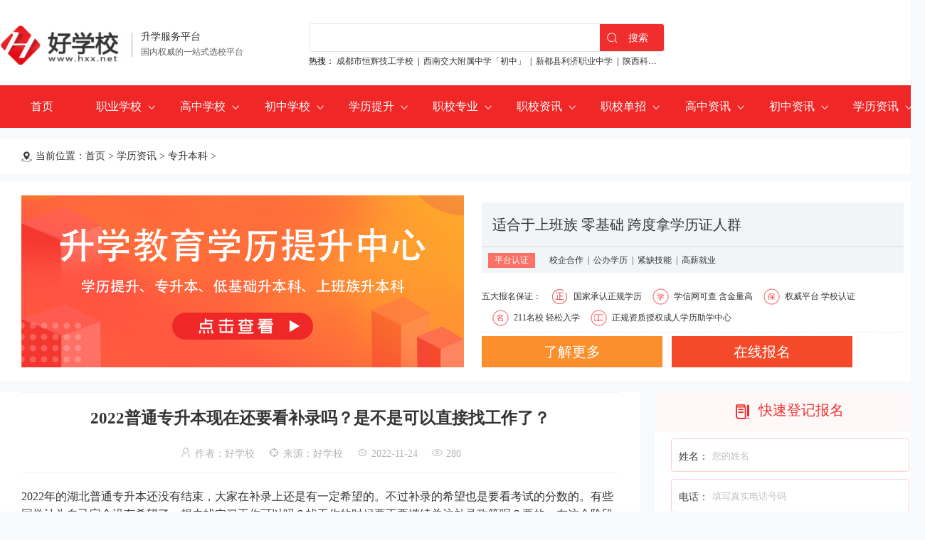

--- FILE ---
content_type: text/html
request_url: https://www.hxx.net/article/107748.html
body_size: 17890
content:
<!DOCTYPE html>
<html lang="zh-CN">
<head>
<meta http-equiv="Content-Type" content="text/html; charset=UTF-8">
<meta http-equiv="X-UA-Compatible" content="IE=Edge,chrome=1">
<meta content="width=device-width, initial-scale=1.0, minimum-scale=1.0, maximum-scale=1.0,user-scalable=no" name="viewport" id="viewport">
<title>2022普通专升本现在还要看补录吗？是不是可以直接找工作了？ - 好学校招生网</title>
<meta name="keywords" content="">
<meta name="description" content="2022年的湖北普通专升本还没有结束，大家在补录上还是有一定希望的。不过补录的希望也是要看考试的分数的。有些同学认为自己完全没有希望了，想去找实习工作可以吗？找工作的时候要不要继续关注补录政策呢？要的，在">
<link rel="stylesheet" href="/coco/public.css">
<link rel="stylesheet" href="/coco/list.css">
<link type="text/css" rel="stylesheet" href="/coco/swiper.css"/>
<link type="text/css" rel="stylesheet" href="/cocom/home.css"/>
<link type="text/css" rel="stylesheet" href="/cocom/public.css"/>
<script src="/coco/jQuery.3.4.1.min.js"></script>
<script src="/coco/swiper.js"></script>
</head>
<body>
<div class="kefu m_hide">
  <dt>快速升学通道</dt>
  <ul>
    </ul>
  <div class="close"></div>
</div>


<header class="m_hide">
  <div class="header">
    <div class="logo"><a href="https://www.hxx.net"><img src="/coco/logo.png"></a><dt>升学服务平台</dt><dd>国内权威的一站式选校平台</dd></div>
    <div class="renzheng"><img src="/coco/h_renzheng.png"></div>
    <div class="search">
      <div class="searchbox"><input type="text"><span>搜索</span></div>
      <div class="hot"><span>热搜：</span> <a href="https://www.hxx.net/xuexiao/474.html">成都市恒辉技工学校</a>&nbsp;&nbsp;|&nbsp;&nbsp;<a href="https://www.hxx.net/xuexiao/699.html">西南交大附属中学「初中」</a>&nbsp;&nbsp;|&nbsp;&nbsp;<a href="https://www.hxx.net/xuexiao/2799.html">新都县利济职业中学</a>&nbsp;&nbsp;|&nbsp;&nbsp;<a href="https://www.hxx.net/xuexiao/4245.html">陕西科贸技工学校</a>&nbsp;&nbsp;|&nbsp;&nbsp;</div>
    </div>
    <div class="tel"></div>
  </div>
</header>

<div class="navList m_hide">
        <ul>
          <li><a href="https://www.hxx.net">首页</a></li>
          <li><a href="/school/zhixiao/">职业学校</a><i></i><dl><dd><a href="/school/zhixiao/sichuan/">四川职校</a></dd><dd><a href="/school/zhixiao/guizhou/">贵州职校</a></dd><dd><a href="/school/zhixiao/chongqing/">重庆职校</a></dd><dd><a href="/school/zhixiao/shanxi/">陕西职校</a></dd><dd><a href="/school/zhixiao/yunnan/">云南职校</a></dd><dd><a href="/school/zhixiao/guangxi/">广西职校</a></dd><dd><a href="/school/zhixiao/hebei/">河北职校</a></dd><dd><a href="/school/zhixiao/jiangsu/">江苏职校</a></dd><dd><a href="/school/zhixiao/zhejiang/">浙江职校</a></dd><dd><a href="/school/zhixiao/gansu/">甘肃职校</a></dd><dd><a href="/school/zhixiao/shandong/">山东职校</a></dd><dd><a href="/school/zhixiao/sanjin/">山西职校</a></dd><dd><a href="/school/zhixiao/liaoning/">辽宁职校</a></dd><dd><a href="/school/zhixiao/jilin/">吉林职校</a></dd><dd><a href="/school/zhixiao/qinghai/">青海职校</a></dd><dd><a href="/school/zhixiao/heilongjiang/">黑龙江职校</a></dd><dd><a href="/school/zhixiao/anhui/">安徽职校</a></dd><dd><a href="/school/zhixiao/fujian/">福建职校</a></dd><dd><a href="/school/zhixiao/jiangxi/">江西职校</a></dd><dd><a href="/school/zhixiao/henan/">河南职校</a></dd><dd><a href="/school/zhixiao/hubei/">湖北职校</a></dd><dd><a href="/school/zhixiao/hunan/">湖南职校</a></dd><dd><a href="/school/zhixiao/guangdong/">广东职校</a></dd><dd><a href="/school/zhixiao/hainan/">海南职校</a></dd><dd><a href="/school/zhixiao/neimenggu/">内蒙古职校</a></dd><dd><a href="/school/zhixiao/xizang/">西藏职校</a></dd><dd><a href="/school/zhixiao/ningxia/">宁夏职校</a></dd><dd><a href="/school/zhixiao/xinjiang/">新疆职校</a></dd><dd><a href="/school/zhixiao/beijing/">北京职校</a></dd><dd><a href="/school/zhixiao/tianjin/">天津职校</a></dd><dd><a href="/school/zhixiao/shanghai/">上海职校</a></dd></dl></li>
          <li><a href="/school/gaozhong/">高中学校</a><i></i><dl><dd><a href="/school/gaozhong/sichuan/">四川高中</a></dd><dd><a href="/school/gaozhong/guizhou/">贵州高中</a></dd><dd><a href="/school/gaozhong/chongqing/">重庆高中</a></dd><dd><a href="/school/gaozhong/yunnan/">云南高中</a></dd><dd><a href="/school/gaozhong/beijing/">北京高中</a></dd><dd><a href="/school/gaozhong/shanghai/">上海高中</a></dd><dd><a href="/school/gaozhong/tianjin/">天津高中</a></dd><dd><a href="/school/gaozhong/guangdong/">广东高中</a></dd><dd><a href="/school/gaozhong/hunan/">湖南高中</a></dd><dd><a href="/school/gaozhong/guangxi/">广西高中</a></dd><dd><a href="/school/gaozhong/jiangxi/">江西高中</a></dd><dd><a href="/school/gaozhong/xizang/">西藏高中</a></dd><dd><a href="/school/gaozhong/hainan/">海南高中</a></dd><dd><a href="/school/gaozhong/gansu/">甘肃高中</a></dd><dd><a href="/school/gaozhong/ningxia/">宁夏高中</a></dd><dd><a href="/school/gaozhong/qinghai/">青海高中</a></dd><dd><a href="/school/gaozhong/xinjiang/">新疆高中</a></dd><dd><a href="/school/gaozhong/fujian/">福建高中</a></dd><dd><a href="/school/gaozhong/zhejiang/">浙江高中</a></dd><dd><a href="/school/gaozhong/anhui/">安徽高中</a></dd><dd><a href="/school/gaozhong/liaoning/">辽宁高中</a></dd><dd><a href="/school/gaozhong/jiangsu/">江苏高中</a></dd><dd><a href="/school/gaozhong/hubei/">湖北高中</a></dd><dd><a href="/school/gaozhong/sanjin/">山西高中</a></dd></dl></li>
          <li><a href="/school/chuzhong/">初中学校</a><i></i><dl><dd><a href="/school/chuzhong/sichuan/">四川初中</a></dd><dd><a href="/school/chuzhong/guizhou/">贵州初中</a></dd><dd><a href="/school/chuzhong/chongqing/">重庆初中</a></dd></dl></li>
          <li><a href="/school/xueli/">学历提升</a><i></i><dl><dd><a href="/school/zikao/">自考学校</a></dd><dd><a href="/school/chengkao/">成人高考</a></dd><dd><a href="/school/wangjiao/">网络教育</a></dd></dl></li>
          <li><a href="/school/zhuanye/">职校专业</a><i></i><dl><dd><a href="/school/zhuanye/gaotie/">高铁类</a></dd><dd><a href="/school/zhuanye/hangkong/">航空类</a></dd><dd><a href="/school/zhuanye/youshi/">幼师师范类</a></dd><dd><a href="/school/zhuanye/huli/">医学护理类</a></dd><dd><a href="/school/zhuanye/jisuanji/">IT计算机类</a></dd><dd><a href="/school/zhuanye/qixiu/">汽车汽修类</a></dd><dd><a href="/school/zhuanye/guanli/">管理学类</a></dd><dd><a href="/school/zhuanye/jianzhu/">建筑类</a></dd><dd><a href="/school/zhuanye/caijing/">财经商贸类</a></dd><dd><a href="/school/zhuanye/jidian/">机电机械类</a></dd><dd><a href="/school/zhuanye/dianzi/">电子电器类</a></dd><dd><a href="/school/zhuanye/nongye/">农林牧渔类</a></dd><dd><a href="/school/zhuanye/yishu/">文化艺术类</a></dd><dd><a href="/school/zhuanye/tumu/">土木水利类</a></dd><dd><a href="/school/zhuanye/zhizao/">加工制造类</a></dd><dd><a href="/school/zhuanye/ziyuan/">资源环境类 </a></dd><dd><a href="/school/zhuanye/nengyuan/">能源与新能源类 </a></dd><dd><a href="/school/zhuanye/shiyou/">石油化工类</a></dd><dd><a href="/school/zhuanye/shiping/">轻纺食品类 </a></dd><dd><a href="/school/zhuanye/baojian/">休闲保健类</a></dd><dd><a href="/school/zhuanye/lvyou/">旅游服务类</a></dd><dd><a href="/school/zhuanye/tiyu/">体育与健身类 </a></dd><dd><a href="/school/zhuanye/sifa/">司法服务类</a></dd><dd><a href="/school/zhuanye/gonggong/">公共管理与服务类</a></dd></dl></li>
          <li><a href="/xinwen/zhixiao/">职校资讯</a><i></i><dl><dd><a href="/xinwen/zhixiao/sichuan/">四川资讯</a></dd><dd><a href="/xinwen/zhixiao/guizhou/">贵州资讯</a></dd><dd><a href="/xinwen/zhixiao/chongqing/">重庆资讯</a></dd><dd><a href="/xinwen/zhixiao/yunnan/">云南资讯</a></dd><dd><a href="/xinwen/zhixiao/shanxi/">陕西资讯</a></dd><dd><a href="/xinwen/zhixiao/gansu/">甘肃资讯</a></dd><dd><a href="/xinwen/zhixiao/shandong/">山东资讯</a></dd><dd><a href="/xinwen/zhixiao/henan/">河南资讯</a></dd><dd><a href="/xinwen/zhixiao/hebei/">河北资讯</a></dd><dd><a href="/xinwen/zhixiao/sanjin/">山西资讯</a></dd><dd><a href="/xinwen/zhixiao/jilin/">吉林资讯</a></dd><dd><a href="/xinwen/zhixiao/hunan/">湖南资讯</a></dd><dd><a href="/xinwen/zhixiao/zhejiang/">浙江资讯</a></dd><dd><a href="/xinwen/zhixiao/jiangsu/">江苏资讯</a></dd><dd><a href="/xinwen/zhixiao/guangdong/">广东资讯</a></dd><dd><a href="/xinwen/zhixiao/hubei/">湖北资讯</a></dd><dd><a href="/xinwen/zhixiao/anhui/">安徽资讯</a></dd><dd><a href="/xinwen/zhixiao/liaoning/">辽宁资讯</a></dd><dd><a href="/xinwen/zhixiao/heilongjiang/">黑龙江资讯</a></dd><dd><a href="/xinwen/zhixiao/qinghai/">青海资讯</a></dd><dd><a href="/xinwen/zhixiao/jiangxi/">江西资讯</a></dd><dd><a href="/xinwen/zhixiao/guangxi/">广西资讯</a></dd><dd><a href="/xinwen/zhixiao/fujian/">福建资讯</a></dd><dd><a href="/xinwen/zhixiao/tianjin/">天津资讯</a></dd><dd><a href="/xinwen/zhixiao/ningxia/">宁夏资讯</a></dd><dd><a href="/xinwen/zhixiao/xinjiang/">新疆资讯</a></dd><dd><a href="/xinwen/zhixiao/beijing/">北京资讯</a></dd></dl></li>
          <li><a href="/xinwen/danzhao/">职校单招</a><i></i><dl><dd><a href="/xinwen/danzhao/sichuan/">四川资讯</a></dd><dd><a href="/xinwen/danzhao/guizhou/">贵州资讯</a></dd><dd><a href="/xinwen/danzhao/chongqing/">重庆资讯</a></dd></dl></li>
          <li><a href="/xinwen/gaozhong/">高中资讯</a><i></i><dl><dd><a href="/xinwen/gaozhong/sichuan/">四川资讯</a></dd><dd><a href="/xinwen/gaozhong/guizhou/">贵州资讯</a></dd><dd><a href="/xinwen/gaozhong/chongqing/">重庆资讯</a></dd></dl></li>
          <li><a href="/xinwen/chuzhong/">初中资讯</a><i></i><dl><dd><a href="/xinwen/chuzhong/sichuan/">四川资讯</a></dd><dd><a href="/xinwen/chuzhong/guizhou/">贵州资讯</a></dd><dd><a href="/xinwen/chuzhong/chongqing/">重庆资讯</a></dd></dl></li>
          <li><a href="/xinwen/xueli/">学历资讯</a><i></i><dl><dd><a href="/xinwen/zikao/">自考资讯</a></dd><dd><a href="/xinwen/chengkao/">成考资讯</a></dd><dd><a href="/xinwen/wangjiao/">网络教育</a></dd><dd><a href="/xinwen/zsbk/">专升本科</a></dd></dl></li>
        </ul>
</div>

<div class="pc_hide">
<header class="pc_hide">
    <a href="javascript:history.go(-1);" class="back"></a>
    <a href="https://www.hxx.net" class="logo"></a>
    <div class="listNavBtn2"></div>
</header>
<div class="navList pc_hide">
  <dl>
    <dt><a>学校库</a></dt>
    <dd><a href="/school/zhixiao/">职业学校</a><a href="/school/gaozhong/">高中学校</a><a href="/school/chuzhong/">初中学校</a><a href="/school/xueli/">学历提升</a></dd>
  </dl>
  <dl>
    <dt><a>新闻库</a></dt>
    <dd><a href="/xinwen/zhixiao/">职校资讯</a><a href="/xinwen/danzhao/">单招资讯</a><a href="/xinwen/gaozhong/">高中资讯</a><a href="/xinwen/chuzhong/">初中资讯</a><a href="/xinwen/xueli/">学历资讯</a></dd>
  </dl>
  <dl>
    <dt><a href="/school/zhuanye/">职校专业</a></dt>
    <dd><a href="/school/zhuanye/gaotie/">高铁类</a><a href="/school/zhuanye/hangkong/">航空类</a><a href="/school/zhuanye/youshi/">幼师师范类</a><a href="/school/zhuanye/huli/">医学护理类</a><a href="/school/zhuanye/jisuanji/">IT计算机类</a><a href="/school/zhuanye/qixiu/">汽车汽修类</a><a href="/school/zhuanye/guanli/">管理学类</a><a href="/school/zhuanye/jianzhu/">建筑类</a><a href="/school/zhuanye/caijing/">财经商贸类</a><a href="/school/zhuanye/jidian/">机电机械类</a><a href="/school/zhuanye/dianzi/">电子电器类</a><a href="/school/zhuanye/nongye/">农林牧渔类</a><a href="/school/zhuanye/yishu/">文化艺术类</a><a href="/school/zhuanye/tumu/">土木水利类</a><a href="/school/zhuanye/zhizao/">加工制造类</a><a href="/school/zhuanye/ziyuan/">资源环境类 </a><a href="/school/zhuanye/nengyuan/">能源与新能源类 </a><a href="/school/zhuanye/shiyou/">石油化工类</a><a href="/school/zhuanye/shiping/">轻纺食品类 </a><a href="/school/zhuanye/baojian/">休闲保健类</a><a href="/school/zhuanye/lvyou/">旅游服务类</a><a href="/school/zhuanye/tiyu/">体育与健身类 </a><a href="/school/zhuanye/sifa/">司法服务类</a><a href="/school/zhuanye/gonggong/">公共管理与服务类</a></dd>
  </dl>
</div>
<div class="position pubBorder">当前位置：<a href='https://www.hxx.net'>首页</a>&nbsp;&gt;&nbsp;<a href='https://www.hxx.net/xinwen/xueli/'>学历资讯</a>&nbsp;&gt;&nbsp;<a href='https://www.hxx.net/xinwen/zsbk/'>专升本科</a>&nbsp;&gt;&nbsp;</div>
<div class="adshow_wap"></div>
<div class="pubAd"><img src="/cocom/ad07.jpg"></div>
</div>

<div class="pubContent">
  <div class="position m_hide">当前位置：<a href='https://www.hxx.net'>首页</a>&nbsp;&gt;&nbsp;<a href='https://www.hxx.net/xinwen/xueli/'>学历资讯</a>&nbsp;&gt;&nbsp;<a href='https://www.hxx.net/xinwen/zsbk/'>专升本科</a>&nbsp;&gt;&nbsp;</div>
  <div class="adshow m_hide"></div>
  <div class="xueliBoxs m_hide">
    <div class="adimg"><a href="/school/zhixiao/"></a></div>
    <dl>
      <dt>适合于上班族  零基础   跨度拿学历证人群</dt>
      <dd><span>平台认证</span>校企合作&nbsp;&nbsp;|&nbsp;&nbsp;公办学历&nbsp;&nbsp;|&nbsp;&nbsp;紧缺技能&nbsp;&nbsp;|&nbsp;&nbsp;高薪就业</dd>
    </dl>
    <div class="bz"><span>五大报名保证：</span><span>国家承认正规学历</span><span>学信网可查  含金量高</span><span>权威平台  学校认证</span><span>211名校  轻松入学</span><span>正规资质授权成人学历助学中心</span></div>
    <div class="btn"><a href="/school/zhixiao/">了解更多</a><a href="javascript:;" class='applyCall' target="_parent">在线报名</a></div>
  </div>
  <div class="l">
    <div class="zxbody">
      <h1>2022普通专升本现在还要看补录吗？是不是可以直接找工作了？</h1>
      <div class="infos"> <span><i class="iconfont">&#xe65c;</i>作者：好学校</span> <span><i class="iconfont">&#xe62f;</i>来源：好学校</span> <span><i class="iconfont">&#xe78d;</i>2022-11-24</span> <span><i class="iconfont">&#xe61d;</i>280</span> </div>
      
      
      
      
      <div class="content"><p>
	2022年的湖北普通专升本还没有结束，大家在补录上还是有一定希望的。不过补录的希望也是要看考试的分数的。有些同学认为自己完全没有希望了，想去找实习工作可以吗？找工作的时候要不要继续关注补录政策呢？要的，在这个阶段大家既可以关注补录也可以找实习。
</p>
<p>
	<img src="/uploads/zsb/20220802150636_4084.jpg" title="2022普通专升本现在还要看补录吗？是不是可以直接找工作了？" alt="2022普通专升本现在还要看补录吗？是不是可以直接找工作了？" />
</p>
<p><strong>一、关注补录
</strong></p>

<p>
	能在第一轮直接录取当然好，如果不幸落榜也不是全无希望，还有补录！
</p>
<p>
	根据2022年湖北专升本招生政策，若院校有未完成的招生计划，普通考生和退役士兵均可进行补录，二者分开进行。
</p>
<p>
	各院校将补录计划上报省教育厅，由省教育厅统一在专升本报名平台公布。第一轮未被录取的考生，可根据补录计划到相应举办高校按照招生简章要求进行补录报名。
</p>
<p><strong>二、找实习
</strong></p>

<p>
	<strong>①从大学所学专业入手</strong>
</p>
<p>
	好歹学了三年不至于什么都不会，求职时专业对口也是一大优势。此外，还有人脉因素，导师或者学长学姐如果有内推名额是最好的。
</p>
<p>
	<strong>②从掌握的技能出发</strong>
</p>
<p>
	如果专科期间考了一些证书、有相关参赛经历、会c语言或编程软件等等，也可以凭借技能从事相关工作。
</p>
<p>
	<strong>③ 从兴趣爱好出发</strong>
</p>
<p>
	如果既不想从事专业相关工作，也没有技能傍身，可以从自己的爱好出发。
</p>
<p>
	当然，浅尝辄止是比较困难的，对某一领域有深入了解也是优势（影视小说对应到阅片量、文学对应到文笔、绘画对应到审美&amp;色彩理解等）。
</p>
<p>
	<strong>④ 先就业再择业</strong>
</p>
<p>
	也就是所谓的骑驴找马，这种情况往往会耗费比较多的时间，但年轻最多的就是时间，如果实在没有目标，可以试试。
</p>
<p>
	以上是补录和实习的相关内容，大家完全可以两手抓。更多专业资讯与海量资源敬请关注“好学校专升本网”微信公众号及“升本刷题宝”小程序。助力升本上岸，我们一起前行！
</p><div class="btn-more pc_hide"><i class="iconfont">&#xe614;</i><span>点击展开</span></div></div>
      
      
      
      <div class="next">
        <p><span>下一篇：</span><a>没有了</a></p>
        <p><span>上一篇：</span><a href='https://www.hxx.net/article/107747.html'>环境设计专业整体的录取情况不错？哪所院校录取率最高？</a></p>
      </div>
    </div>
    <div class="recommendNews m_hide">
      <div class="publicTitle">专升本科</div>
      <ul>
        <li>
            <div class="litpic"><a href="https://www.hxx.net/article/71099.html" target="_blank"><img src="/Uploads/xueli/bBbPHK8s2z.jpg" alt="专插本有啥好处"></a></div>
            <dt><a href="https://www.hxx.net/article/71099.html" target="_blank">专插本有啥好处</a></dt>
            <dd>专插本有啥好处1、第一学历提升：专插本后毕业拿到的本科证是作为第一学历使用的，是所有提升学历方式中含金量最高的。毕业后能够获得学士学位，学信网上的档案也会显示第一学历全日制本科。2、可以更好的就业：许多</dd>
            <div class="btn"><a href="/xinwen/zsbk/" class="typename">专升本科</a><span><i class="iconfont">&#xe78d;</i>2022-10-06</span><em><i class="iconfont">&#xe61d;</i>280</em></div>
          </li><li>
            <div class="litpic"><a href="https://www.hxx.net/article/71122.html" target="_blank"><img src="/Uploads/xueli/EmpdsqsQw5.jpg" alt="普通专升本学历可以教初中吗"></a></div>
            <dt><a href="https://www.hxx.net/article/71122.html" target="_blank">普通专升本学历可以教初中吗</a></dt>
            <dd>普通专升本学历可以教初中吗普通专升本学历可以教初中。教初中需要报考初中教师资格证，而取得初级中学教师资格证应当具备高等师范专科学校或者其他大学专科毕业及其以上学历。普通专升本属于本科学历，所以普通专升</dd>
            <div class="btn"><a href="/xinwen/zsbk/" class="typename">专升本科</a><span><i class="iconfont">&#xe78d;</i>2022-10-06</span><em><i class="iconfont">&#xe61d;</i>280</em></div>
          </li><li>
            <div class="litpic"><a href="https://www.hxx.net/article/71123.html" target="_blank"><img src="/Uploads/xueli/ruabujtPB1.jpg" alt="专转本属于统招全日制本科吗"></a></div>
            <dt><a href="https://www.hxx.net/article/71123.html" target="_blank">专转本属于统招全日制本科吗</a></dt>
            <dd>专转本属于统招全日制本科。接受“普通专升本”的学生在本科学习期满并达到普通本科毕业所需学分后颁发普通本科毕业证书。符合学位授予条件的授予学士学位。普通高校“专升本”考试一年一次，学费按升入学校同届学生</dd>
            <div class="btn"><a href="/xinwen/zsbk/" class="typename">专升本科</a><span><i class="iconfont">&#xe78d;</i>2022-10-06</span><em><i class="iconfont">&#xe61d;</i>280</em></div>
          </li><li>
            <div class="litpic"><a href="https://www.hxx.net/article/71124.html" target="_blank"><img src="/Uploads/xueli/gSttPqNwh4.jpg" alt="统招专升本报考后能修改个人信息吗"></a></div>
            <dt><a href="https://www.hxx.net/article/71124.html" target="_blank">统招专升本报考后能修改个人信息吗</a></dt>
            <dd>统招专升本报名后能修改个人信息吗?据小编了解，同学们报名统招专升本后，在报名截止前是可以修改个人信息的，但是报名截止后就不能修改了，毕竟，报名截止后，网上报名系统就会关闭了，到时候别说修改信息，连网上</dd>
            <div class="btn"><a href="/xinwen/zsbk/" class="typename">专升本科</a><span><i class="iconfont">&#xe78d;</i>2022-10-06</span><em><i class="iconfont">&#xe61d;</i>280</em></div>
          </li><li>
            <div class="litpic"><a href="https://www.hxx.net/article/71125.html" target="_blank"><img src="/Uploads/xueli/5TRvrpGCv8.jpg" alt="郑州师范学院可以专升本吗"></a></div>
            <dt><a href="https://www.hxx.net/article/71125.html" target="_blank">郑州师范学院可以专升本吗</a></dt>
            <dd>郑州师范学院可以专升本吗郑州师范学院可以专升本。郑州师范学院坐落于黄河之滨，嵩山之麓的河南省省会郑州，是经教育部批准，于2010年3月在郑州师范高等专科学校基础上建立的一所全日制普通本科院校，其前身是1949年成</dd>
            <div class="btn"><a href="/xinwen/zsbk/" class="typename">专升本科</a><span><i class="iconfont">&#xe78d;</i>2022-10-06</span><em><i class="iconfont">&#xe61d;</i>280</em></div>
          </li>      </ul>
    </div>
  </div>
  
  
  <div class="r m_hide"> <div class="form form_pc">
      <h2><img src="/coco/ico_form.png">快速登记报名</h2>
      <ul>
      <form action="https://info.hxx.net/bm/school" method="post" name="forma">
      
        <li>姓名：<input type="text" name="xm" placeholder="您的姓名"></li>
        <li>电话：<input type="text" name="tel" placeholder="填写真实电话号码"></li>
        <li>Q Q：<input type="text" name="qqwx" placeholder="QQ或微信"></li>
        <li>籍贯：<input type="text" name="jg" placeholder="XX省XX市XX区"></li>
        <li>学历：<select name="people"><option value="小学">小学</option>
                        <option value="初中" selected>初中</option>
                        <option value="高中">高中</option>
                        <option value="中专">中专</option>
                        <option value="大专">大专</option>
                        <option value="本科">本科</option>
                        <option value="其他">其他</option></select></li>
                <li>专业：<input type="text" name="zy" placeholder="填写意向专业"></li>        <input type='hidden' name='school' value='zsbk'><input type='hidden' name='typename' value='专升本科'>        <input type='hidden' name='webname' id="webname_pc">
        <script>
      $("#webname_pc").val($(document).attr("title"));
      </script>
      </form>
      <div class="xieyi"><span><img src="/coco/apply/gou.png"></span>阅读并同意《<a href="https://www.hxx.net/yinsi.html" target="_blank">本站用户协议</a>》</div>
      </ul>
      <span>立即报名</span>
</div>
<script>
$(".form_pc>span").click(function(){
if(document.forma.xm.value == ""){
alert('姓名未填写');
return false;
}else if(document.forma.tel.value == ""){
alert('电话未填写');
return false;
}else{
alert('提交成功');
document.forma.submit();
return true;
	}});
</script> 
    <div class="rnewstype">
      <div class="rtitle">资讯入口</div>
      <ul>
        <li><a href="/xinwen/zhixiao/">职校资讯</a></li>
        <li><a href="/xinwen/danzhao/">职校单招</a></li>
        <li><a href="/xinwen/chuzhong/">初中资讯</a></li>
        <li><a href="/xinwen/xueli/">学历资讯</a></li>
      </ul>
    </div>
    <div class="rschool">
      <div class="rtitle">热门院校</div>
      <ul>
        <li>
            <div class="litpic"><a href="https://www.hxx.net/xuexiao/12541.html" target="_blank"><img src="/Uploads/2020-09-14/5f5f0c1cc5ed5.jpg" alt="苏州高博软件技术职业学院"></a></div>
            <dt><a href="https://www.hxx.net/xuexiao/12541.html" target="_blank">苏州高博软件技术职业学院</a></dt>
            <dl>
              <dd>学历层次：<span>大专学校</span></dd>
              <dd>学校性质：<span>私立</span></dd>
            </dl>
            <a rel='nofollow' class="btn applyCall" href="javascript:;">咨询 &gt;&gt;</a> </li><li>
            <div class="litpic"><a href="https://www.hxx.net/xuexiao/5103.html" target="_blank"><img src="/Uploads/2020-06-19/5eec84692bb5a.jpg" alt="苏州建材工业职工中等专业学校"></a></div>
            <dt><a href="https://www.hxx.net/xuexiao/5103.html" target="_blank">苏州建材工业职工中等专业学校</a></dt>
            <dl>
              <dd>学历层次：<span>中专学校</span></dd>
              <dd>学校性质：<span>私立</span></dd>
            </dl>
            <a rel='nofollow' class="btn applyCall" href="javascript:;">咨询 &gt;&gt;</a> </li><li>
            <div class="litpic"><a href="https://www.hxx.net/xuexiao/18191.html" target="_blank"><img src="/Uploads/2020-10-29/5f9a6afc272dd.jpg" alt="盐城机电高等职业学校"></a></div>
            <dt><a href="https://www.hxx.net/xuexiao/18191.html" target="_blank">盐城机电高等职业学校</a></dt>
            <dl>
              <dd>学历层次：<span>职业学校</span></dd>
              <dd>学校性质：<span>公立</span></dd>
            </dl>
            <a rel='nofollow' class="btn applyCall" href="javascript:;">咨询 &gt;&gt;</a> </li><li>
            <div class="litpic"><a href="https://www.hxx.net/xuexiao/18116.html" target="_blank"><img src="/Uploads/2020-10-29/5f9a1e2ba19b3.jpg" alt="周口职业技术学院五年制大专"></a></div>
            <dt><a href="https://www.hxx.net/xuexiao/18116.html" target="_blank">周口职业技术学院五年制大专</a></dt>
            <dl>
              <dd>学历层次：<span>五年制大专</span></dd>
              <dd>学校性质：<span>公办</span></dd>
            </dl>
            <a rel='nofollow' class="btn applyCall" href="javascript:;">咨询 &gt;&gt;</a> </li><li>
            <div class="litpic"><a href="https://www.hxx.net/xuexiao/25270.html" target="_blank"><img src="/Uploads/2021-02-09/60223d602ea12.jpg" alt="绥阳县茅垭镇茅垭中学"></a></div>
            <dt><a href="https://www.hxx.net/xuexiao/25270.html" target="_blank">绥阳县茅垭镇茅垭中学</a></dt>
            <dl>
              <dd>学历层次：<span>高中</span></dd>
              <dd>学校性质：<span>公立</span></dd>
            </dl>
            <a rel='nofollow' class="btn applyCall" href="javascript:;">咨询 &gt;&gt;</a> </li><li>
            <div class="litpic"><a href="https://www.hxx.net/xuexiao/30968.html" target="_blank"><img src="/Uploads/2021-06-11/60c31ae072290.jpg" alt="江苏省溧阳中学"></a></div>
            <dt><a href="https://www.hxx.net/xuexiao/30968.html" target="_blank">江苏省溧阳中学</a></dt>
            <dl>
              <dd>学历层次：<span>高中</span></dd>
              <dd>学校性质：<span>公立</span></dd>
            </dl>
            <a rel='nofollow' class="btn applyCall" href="javascript:;">咨询 &gt;&gt;</a> </li>      </ul>
    </div>
    <div class="rnews3">
      <div class="rtitle">热门资讯</div>
      <ul>
        <li>
            <div class="litpic"><a href="https://www.hxx.net/article/71099.html" target="_blank"><img src="/Uploads/xueli/bBbPHK8s2z.jpg" alt="专插本有啥好处"></a></div>
            <dt><a href="/xinwen/zsbk/">专升本科</a><a href="https://www.hxx.net/article/71099.html" target="_blank">专插本有啥好处</a></dt>
            <dd>专插本有啥好处1、第一学历提升：专插本后毕业拿到的本科证是作为第一学历使用的，是所有提升学历方式中含金量最高的。毕业后能够获得学士学位，学信网上的档案也会显示第一学历全日制本科。2、可以更好的就业：许多</dd>
          </li><li>
            <div class="litpic"><a href="https://www.hxx.net/article/71122.html" target="_blank"><img src="/Uploads/xueli/EmpdsqsQw5.jpg" alt="普通专升本学历可以教初中吗"></a></div>
            <dt><a href="/xinwen/zsbk/">专升本科</a><a href="https://www.hxx.net/article/71122.html" target="_blank">普通专升本学历可以教初中吗</a></dt>
            <dd>普通专升本学历可以教初中吗普通专升本学历可以教初中。教初中需要报考初中教师资格证，而取得初级中学教师资格证应当具备高等师范专科学校或者其他大学专科毕业及其以上学历。普通专升本属于本科学历，所以普通专升</dd>
          </li><li>
            <div class="litpic"><a href="https://www.hxx.net/article/71123.html" target="_blank"><img src="/Uploads/xueli/ruabujtPB1.jpg" alt="专转本属于统招全日制本科吗"></a></div>
            <dt><a href="/xinwen/zsbk/">专升本科</a><a href="https://www.hxx.net/article/71123.html" target="_blank">专转本属于统招全日制本科吗</a></dt>
            <dd>专转本属于统招全日制本科。接受“普通专升本”的学生在本科学习期满并达到普通本科毕业所需学分后颁发普通本科毕业证书。符合学位授予条件的授予学士学位。普通高校“专升本”考试一年一次，学费按升入学校同届学生</dd>
          </li><li>
            <div class="litpic"><a href="https://www.hxx.net/article/71124.html" target="_blank"><img src="/Uploads/xueli/gSttPqNwh4.jpg" alt="统招专升本报考后能修改个人信息吗"></a></div>
            <dt><a href="/xinwen/zsbk/">专升本科</a><a href="https://www.hxx.net/article/71124.html" target="_blank">统招专升本报考后能修改个人信息吗</a></dt>
            <dd>统招专升本报名后能修改个人信息吗?据小编了解，同学们报名统招专升本后，在报名截止前是可以修改个人信息的，但是报名截止后就不能修改了，毕竟，报名截止后，网上报名系统就会关闭了，到时候别说修改信息，连网上</dd>
          </li><li>
            <div class="litpic"><a href="https://www.hxx.net/article/71125.html" target="_blank"><img src="/Uploads/xueli/5TRvrpGCv8.jpg" alt="郑州师范学院可以专升本吗"></a></div>
            <dt><a href="/xinwen/zsbk/">专升本科</a><a href="https://www.hxx.net/article/71125.html" target="_blank">郑州师范学院可以专升本吗</a></dt>
            <dd>郑州师范学院可以专升本吗郑州师范学院可以专升本。郑州师范学院坐落于黄河之滨，嵩山之麓的河南省省会郑州，是经教育部批准，于2010年3月在郑州师范高等专科学校基础上建立的一所全日制普通本科院校，其前身是1949年成</dd>
          </li><li>
            <div class="litpic"><a href="https://www.hxx.net/article/71126.html" target="_blank"><img src="/Uploads/xueli/EDzrv3Njdw.jpg" alt="普通专升本科需要读几年"></a></div>
            <dt><a href="/xinwen/zsbk/">专升本科</a><a href="https://www.hxx.net/article/71126.html" target="_blank">普通专升本科需要读几年</a></dt>
            <dd>普通专升本科需要读几年普通专升本科需要读两年，普通专升本选拔考试属于省级统一招生标准选拔性考试，由省教育厅领导，省教育考试院统一组织管理，各设区市招考机构具体组织实施。实行的是3+2模式，即：在普通专科全</dd>
          </li><li>
            <div class="litpic"><a href="https://www.hxx.net/article/71127.html" target="_blank"><img src="/Uploads/xueli/m4D3dKew4d.jpg" alt="闽南科技学院可以专升本吗"></a></div>
            <dt><a href="/xinwen/zsbk/">专升本科</a><a href="https://www.hxx.net/article/71127.html" target="_blank">闽南科技学院可以专升本吗</a></dt>
            <dd>闽南科技学院可以专升本。闽南科技学院坐落于海上丝绸之路起点、中国著名侨乡南安，2001年由福建省“双一流”建设高校、省属重点综合性大学福建师范大学与菲律宾爱国华侨共同举办，是福建省首批设立的独立学院，实施</dd>
          </li><li>
            <div class="litpic"><a href="https://www.hxx.net/article/71128.html" target="_blank"><img src="/Uploads/xueli/MPXfbUMHv0.jpg" alt="上海电机学院可以专升本吗"></a></div>
            <dt><a href="/xinwen/zsbk/">专升本科</a><a href="https://www.hxx.net/article/71128.html" target="_blank">上海电机学院可以专升本吗</a></dt>
            <dd>上海电机学院可以专升本。上海电机学院是一所面向先进制造业及现代服务业，以工学为主，经济学、管理学、文学、艺术学、理学等学科协调发展的普通高等院校。学校成立于1953年，由原第一机械工业部电器工业管理局筹建</dd>
          </li><li>
            <div class="litpic"><a href="https://www.hxx.net/article/71129.html" target="_blank"><img src="/Uploads/xueli/r4DQt44G8F.jpg" alt="统招专升本多久可以考本科"></a></div>
            <dt><a href="/xinwen/zsbk/">专升本科</a><a href="https://www.hxx.net/article/71129.html" target="_blank">统招专升本多久可以考本科</a></dt>
            <dd>统招专升本可以在专科大三学习期间报名和考试，学生在被录取后到全日制本科院校学习两年，毕业后可取得全日制本科学历，享受和全日制统招本科学生同等待遇。普通专升本选拔考试属于省级统一招生标准选拔性考试，由各</dd>
          </li><li>
            <div class="litpic"><a href="https://www.hxx.net/article/71130.html" target="_blank"><img src="/Uploads/xueli/cQwU5Th2fy.jpg" alt="专转本报名有限制吗"></a></div>
            <dt><a href="/xinwen/zsbk/">专升本科</a><a href="https://www.hxx.net/article/71130.html" target="_blank">专转本报名有限制吗</a></dt>
            <dd>专转本报名有限制吗有，普通高职(专科)学生“专转本”报名限制条件为:1、思想品德较好，遵纪守法，身体健康；2、修完学校教育教学计划规定内容，达到毕业要求，能正常毕业。3、专转本一般是指江苏省其中的一种教育类型</dd>
          </li>      </ul>
    </div>
  </div>
  
  
</div>
<footer class="m_hide">
  <div class="footer">
  <div class="l">
    <div class="phone"><span>平台电话：</span><span>客服电话：</span></div>
    <div class="navlist">
      <a href="https://www.hxx.net">平台首页</a>
      <a href="https://www.hxx.net/about.html">关于我们</a>
      <a href="https://www.hxx.net/contact.html">联系我们</a>
      <a href="https://www.hxx.net/exemption.html">免责申明</a>
      <a href="https://www.hxx.net/link.html">友情交换</a>
      <a href="https://www.hxx.net/complaint.html">删除投诉</a>
      <a href="https://www.hxx.net/map.html">网站地图</a>
      <a href="https://www.hxx.net/settled.html">商务合作</a>
    </div>
    <div class="copy">
    <p>平台提示：创业有风险，投资需谨慎 <a href="http://beian.miit.gov.cn/" target="_blank" class="icp" rel="nofollow">备案号：蜀ICP备20001646号-2</a></p>
    <div class="morenews">版权所有：好学校 未经许可不得转载使用<ul>学校新闻：<li><a href="https://www.hxx.net/article/67527.html">四川省南充旅游职业中专学校2022年报名一年多少学费</a><a href="https://www.hxx.net/article/47506.html">河南工业科技学校2022年招生简章</a><a href="https://www.hxx.net/article/56719.html">在四川读农村经济综合管理专业可以去哪些学校</a><a href="https://www.hxx.net/article/74379.html">2022湄潭县中等职业学校有哪些专业</a><a href="https://www.hxx.net/article/85957.html">西华师范大学专升本【园林】专业概况</a><a href="https://www.hxx.net/article/84244.html">安徽交通技术学校2022年招生对象</a><a href="https://www.hxx.net/article/83181.html">石家庄交通技工学校怎么样 学校地址在哪里</a><a href="https://www.hxx.net/article/3801.html">资阳市雁江区丹山职业技术学校收费标准</a><a href="https://www.hxx.net/article/65369.html">无锡园林技工学校2022年招生要求有哪些</a><a href="https://www.hxx.net/article/49790.html">平顶山市卫生学校2022年招生专业有哪些</a></li></ul></div>
    </div>
  </div>
  <div class="erweima"><img src="/Uploads/2020-12-04/5fc9e6458d330.png" alt="二维码"><img src="/Uploads/2020-12-04/5fc9e6472d42f.png" alt="二维码"></div>
   </div>
</footer>




<div class="applyBg m_hide">
  <div class="applyBox">
    <div class="title"><span></span>快速登记报名</div>
       <ul>
      <form action="https://info.hxx.net/bm/school" method="post" name="apply">
      <input type='hidden' name='webname'>
      <script>
      $("input[name='webname']").val($(document).attr("title"));
      </script>
        <input type='hidden' name='school' value='zsbk'><input type='hidden' name='typename' value='专升本科'>        <li><span><img src="/coco/apply/i1.png">姓名：</span><input type="text" name="xm" placeholder="您的姓名"></li>
        <li><span><img src="/coco/apply/i2.png">电话：</span><input type="text" name="tel" placeholder="填写真实电话号码"></li>
        <li><span><img src="/coco/apply/i3.png">Q Q：</span><input type="text" name="qqwx" placeholder="QQ或微信"></li>
        <li><span><img src="/coco/apply/i4.png">籍贯：</span><input type="text" name="jg" placeholder="XX省XX市XX区"></li>
        <li><span><img src="/coco/apply/i5.png">学历：</span><select name="people"><option value="小学">小学</option>
                        <option value="初中" selected>初中</option>
                        <option value="高中">高中</option>
                        <option value="中专">中专</option>
                        <option value="大专">大专</option>
                        <option value="本科">本科</option>
                        <option value="其他">其他</option></select></li>
                 <li><span><img src="/coco/apply/i6.png">专业：</span><input type="text" name="zy" placeholder="填写意向专业"></li>        <li><span><img src="/coco/apply/i7.png">是否申请平台资助：</span><div class="raido">是<i><img src="/coco/apply/gou.png"></i>否<i class="current"><img src="/coco/apply/gou.png"></i></div></li>
      </form>
      </ul>
      <div class="xieyi"><span><img src="/coco/apply/gou.png"></span>阅读并同意《<a href="https://www.hxx.net/yinsi.html">本站用户协议</a>》</div>
      <div class="btn">立即报名</div>
  </div>
</div>
<script>
$(".applyBg .applyBox .btn").click(function(){
if(document.apply.xm.value == ""){
alert('姓名未填写');
return false;
}else if(document.apply.tel.value == ""){
alert('电话未填写');
return false;
}else if($('.applyBg .applyBox .xieyi span img').is(':hidden')){
alert('未勾选本站协议');
return false;
}else{
alert('提交成功');
document.apply.submit();
$(".applyBg").hide();
return true;
  }});
</script> 


<script src="/coco/public.js"></script>




<div class="pc_hide">

<div class="form  pubBorder pc_hide form_wap">
      <h2><img src="/coco/formico.png">快速登记报名</h2>
      <ul>
        <form action="https://info.hxx.net/bm/school" method="post" name="form_wap">
     
        <li>姓名：<input type="text" name="xm" placeholder="您的姓名"></li>
        <li>电话：<input type="text" name="tel" placeholder="填写真实电话号码"></li>
        <li>Q Q：<input type="text" name="qqwx" placeholder="QQ或微信"></li>
        <li>籍贯：<input type="text" name="jg" placeholder="XX省XX市XX区"></li>
        <li>学历：<select name="people"><option value="小学">小学</option>
                        <option value="初中" selected>初中</option>
                        <option value="高中">高中</option>
                        <option value="中专">中专</option>
                        <option value="大专">大专</option>
                        <option value="本科">本科</option>
                        <option value="其他">其他</option></select></li>

                <li>专业：<input type="text" name="zy" placeholder="填写意向专业"></li>        <input type='hidden' name='school' value='zsbk'><input type='hidden' name='typename' value='专升本科'>        <input type='hidden' name='webname' id='webname_wap'>
         <script>
      $("#webname_wap").val($(document).attr("title"));
      </script>
        </form>
        <div class="xieyi"><span><img src="/coco/apply/gou.png"></span>阅读并同意《<a href="https://www.hxx.net/yinsi.html" target="_blank">本站用户协议</a>》</div>
      </ul>
      <span>立即报名</span>
</div>
<script>
$(".form_wap>span").click(function(){
if(document.form_wap.xm.value == ""){
alert('姓名未填写');
return false;
}else if(document.form_wap.tel.value == ""){
alert('电话未填写');
return false;
}else if(document.form_wap.zy.value == ""){
alert('请选择意向专业');
return false;
}else{
alert('提交成功');
document.form_wap.submit();
return true;
	}
	});
</script> 
<div class="zxNewsList">
  <div class="pubTitle">专升本科<a href="/xinwen/zsbk/">MORE+</a></div>
  <ul>
    <li>
        <dl>
          <dt><a href="https://www.hxx.net/article/107748.html">2022普通专升本现在还要看补录吗？是不是可以直接找工作了？</a></dt>
          <dd>2022年的湖北普通专升本还没有结束，大家在补录上还是有一定希望的。不过补录的希望也是要看考试的分数的。有些同学认为自己完全没有希望了，想去找实习工作可以吗？找工作的时候要不要继续关注补录政策呢？要的，在</dd>
          <div class="btn"> <span>HOT</span> <span>2022-11-24 08:16:07</span> <span>专升本科</span> </div>
        </dl>
        <div class="litpic"><a href="https://www.hxx.net/article/107748.html"><img src="/uploads/zsb/20220802150636_4084.jpg"></a></div>
      </li><li>
        <dl>
          <dt><a href="https://www.hxx.net/article/107747.html">环境设计专业整体的录取情况不错？哪所院校录取率最高？</a></dt>
          <dd>开设环境设计专业的院校还是较多的，2022年专升本考试共有17所院校，其中公办院校和民办院校都有，那各个院校的具体录取情况如何呢？我们一起来看看吧。上表为2022年专升本考试各个院校环境设计专业的录取数据。17所院校</dd>
          <div class="btn"> <span>HOT</span> <span>2022-11-24 08:14:09</span> <span>专升本科</span> </div>
        </dl>
        <div class="litpic"><a href="https://www.hxx.net/article/107747.html"><img src="/uploads/zsb/20220810174157_8941.png"></a></div>
      </li><li>
        <dl>
          <dt><a href="https://www.hxx.net/article/107746.html">2023专升本学前教育还火爆吗？2023学前教育专升本要怎样择校？</a></dt>
          <dd>湖北普通专升本的学前教育专业已经连续火爆了两三年，近几年来学前教育的竞争压力不论是在公办院校还是在民办院校都非常大。那么2023年的学前教育专升本还会这么火爆吗？到了2023年专升本考试要怎么选择学校？一、招生</dd>
          <div class="btn"> <span>HOT</span> <span>2022-11-24 08:12:14</span> <span>专升本科</span> </div>
        </dl>
        <div class="litpic"><a href="https://www.hxx.net/article/107746.html"><img src="/uploads/zsb/20220726094055_0440.jpg"></a></div>
      </li>  </ul>
</div>
<div class="homeMajor pubBorder mt10">
  <div class="publicTitle icormzy">学校推荐<a href="/xinwen/zsbk/">MORE+</a></div>
  <ul class="pubMajorList mt20">
    <li>
        <div class="litpic"><a href="https://www.hxx.net/xuexiao/10609.html"><img src="/Uploads/2020-08-31/5f4cbfab53a5e.jpg"></a><span><i>·</i>层次：大专</span></div>
        <dt><a href="https://www.hxx.net/xuexiao/10609.html">鸡西大学</a><i>564</i></dt>
      </li><li>
        <div class="litpic"><a href="https://www.hxx.net/xuexiao/8182.html"><img src="/Uploads/2020-08-07/5f2cc4816c80e.jpg"></a><span><i>·</i>层次：职业学校</span></div>
        <dt><a href="https://www.hxx.net/xuexiao/8182.html">绍兴园艺学校</a><i>610</i></dt>
      </li><li>
        <div class="litpic"><a href="https://www.hxx.net/xuexiao/5576.html"><img src="/Uploads/2020-06-28/5ef8506a19d86.jpg"></a><span><i>·</i>层次：大专</span></div>
        <dt><a href="https://www.hxx.net/xuexiao/5576.html">鹤壁职业技术学院</a><i>817</i></dt>
      </li><li>
        <div class="litpic"><a href="https://www.hxx.net/xuexiao/14210.html"><img src="/Uploads/2020-09-25/5f6dbbd01d74d.jpg"></a><span><i>·</i>层次：职业中学</span></div>
        <dt><a href="https://www.hxx.net/xuexiao/14210.html">梅县劳服职业中学</a><i>659</i></dt>
      </li>  </ul>
</div>
<div class="homeMajor pubBorder mt10">
  <div class="publicTitle icormzy">专业推荐<a href="/school/xueli/">MORE+</a></div>
  <ul class="pubMajorList mt20">
    <li>
        <div class="litpic"><a href="https://www.hxx.net/zhuanye/83.html"><img src="/Uploads/2020-04-01/5e846383091fc.jpg"></a><span><i>·</i>层次：中专、大专</span></div>
        <dt><a href="https://www.hxx.net/zhuanye/83.html">现代农艺技术</a><i>402</i></dt>
      </li><li>
        <div class="litpic"><a href="https://www.hxx.net/zhuanye/123.html"><img src="/Uploads/2020-04-08/5e8da123e25c3.jpg"></a><span><i>·</i>层次：中专、大专</span></div>
        <dt><a href="https://www.hxx.net/zhuanye/123.html">市政工程技术专业</a><i>643</i></dt>
      </li><li>
        <div class="litpic"><a href="https://www.hxx.net/zhuanye/177.html"><img src="/Uploads/2020-04-14/5e9587de41dc2.jpg"></a><span><i>·</i>层次：中专、大专</span></div>
        <dt><a href="https://www.hxx.net/zhuanye/177.html">特种加工技术专业</a><i>953</i></dt>
      </li><li>
        <div class="litpic"><a href="https://www.hxx.net/zhuanye/113.html"><img src="/Uploads/2020-04-07/5e8c4d076236f.jpg"></a><span><i>·</i>层次：中专、大专</span></div>
        <dt><a href="https://www.hxx.net/zhuanye/113.html">水利水电工程专业</a><i>631</i></dt>
      </li>  </ul>
</div>
<footer class="pc_hide">
  <dd>
    <a href="https://www.hxx.net/map.html">网站地图</a>&nbsp;&nbsp;|&nbsp;&nbsp;
    <a href="https://www.hxx.net/contact.html">联系我们</a>&nbsp;&nbsp;|&nbsp;&nbsp;
    <a href="https://www.hxx.net/about.html">关于我们</a>&nbsp;&nbsp;|&nbsp;&nbsp;
    <a href="https://www.hxx.net/exemption.html">免责申明</a>
  </dd>
    <p>版权所有：好学校     未经许可不得转载使用</p> 
    <p><a href="http://beian.miit.gov.cn/" target="_blank" class="icp" rel="nofollow">备案号：蜀ICP备20001646号-2</a></p>
</footer>


<div class="bottom pc_hide">
  <ul>
  	<li><a href="https://www.hxx.net" target="_parent">首页</a></li>
  	<li class="nodata"><a href="javascript:;" target="_parent">在线咨询</a><dl>
              </dl></li>
  	<li class="nodata"><a href="javascript:;" target="_parent">电话咨询</a><dl>
              </dl></li>
  	<li><a href="javascript:;" class="applyCall" target="_parent">预约报名</a></li>
  </ul>
</div>


<div class="pc_hide">
<div class="applyBg_m pc_hide">
  <div class="applyBox">
    <div class="title"><span></span>快速登记报名</div>
       <ul>
      <form action="https://info.hxx.net/bm/school" method="post" name="apply_m">
      <input type='hidden' name='webname'>
      <script>
      $("input[name='webname']").val($(document).attr("title"));
      </script>
        <input type='hidden' name='school' value='zsbk'><input type='hidden' name='typename' value='专升本科'>        <li><span><img src="/coco/apply/i1.png">姓名：</span><input type="text" name="xm" placeholder="您的姓名"></li>
        <li><span><img src="/coco/apply/i2.png">电话：</span><input type="text" name="tel" placeholder="填写真实电话号码"></li>
        <li><span><img src="/coco/apply/i3.png">Q Q：</span><input type="text" name="qqwx" placeholder="QQ或微信"></li>
        <li><span><img src="/coco/apply/i4.png">籍贯：</span><input type="text" name="jg" placeholder="XX省XX市XX区"></li>
        <li><span><img src="/coco/apply/i5.png">学历：</span><select name="people"><option value="小学">小学</option>
                        <option value="初中" selected>初中</option>
                        <option value="高中">高中</option>
                        <option value="中专">中专</option>
                        <option value="大专">大专</option>
                        <option value="本科">本科</option>
                        <option value="其他">其他</option></select></li>
     
                 <li><span><img src="/coco/apply/i6.png">专业：</span><input type="text" name="zy" placeholder="填写意向专业"></li>        
        
        <li><span><img src="/coco/apply/i7.png">是否申请平台资助：</span><div class="raido">是<i><img src="/coco/apply/gou.png"></i>否<i class="current"><img src="/coco/apply/gou.png"></i></div></li>
      </form>
      </ul>
      <div class="xieyi"><span><img src="/coco/apply/gou.png"></span>阅读并同意《<a href="https://www.hxx.net/yinsi.html">本站用户协议</a>》</div>
      <div class="btn">立即报名</div>
  </div>
</div>
</div>
<script>
$(".applyBg_m .applyBox .btn").click(function(){
if(document.apply_m.xm.value == ""){
alert('姓名未填写');
return false;
}else if(document.apply_m.tel.value == ""){
alert('电话未填写');
return false;
}else if($('.applyBg_m .applyBox .xieyi span img').is(':hidden')){
alert('未勾选本站协议');
return false;
}else{
alert('提交成功');
document.apply_m.submit();
$(".applyBg_m").hide();
return true;
  }});


</script>
<script></script><script type="text/javascript">
  typeid = "293";
</script>
<script type="text/javascript" src="https://tyb.hxx.net/tyb.js"></script>
<script type="text/javascript" src="https://tel.hxx.net/telhxx.js"></script> 
<script src="/cocom/public.js"></script>


</div>






</body>
</html>

--- FILE ---
content_type: text/css
request_url: https://www.hxx.net/cocom/public.css
body_size: 8387
content:

.pc_hide{display: none;}

.form .zxbmpage ul{width:600px !important;}
.form .xieyi{width: 90%;margin:10px 0 0 0;line-height: 16px;}
.form .xieyi span{width: 16px;line-height: 16px;height:16px;display: inline-block;background-color: #f04e5d;border-radius: 2px; vertical-align: middle;margin:0 13px 0 0;color: #333;cursor: pointer; position: relative;}
.form .xieyi span img{width: 10px;position: absolute;top: 50%;margin-top: -3px;left: 50%;margin-left: -5px;}
.form .xieyi a:hover{color: red;}

@media only screen and (max-width:900px){


@font-face {
  font-family: 'iconfont';  /* project id 1738487 */
  src: url('//at.alicdn.com/t/font_1738487_8zkchimbh9w.eot');
  src: url('//at.alicdn.com/t/font_1738487_8zkchimbh9w.eot?#iefix') format('embedded-opentype'),
  url('//at.alicdn.com/t/font_1738487_8zkchimbh9w.woff2') format('woff2'),
  url('//at.alicdn.com/t/font_1738487_8zkchimbh9w.woff') format('woff'),
  url('//at.alicdn.com/t/font_1738487_8zkchimbh9w.ttf') format('truetype'),
  url('//at.alicdn.com/t/font_1738487_8zkchimbh9w.svg#iconfont') format('svg');
}
  
.pc_hide{display: block;}
.m_hide{display: none;}
.iconfont{
    font-family:"iconfont" !important;
    font-size:16px;font-style:normal;
    -webkit-font-smoothing: antialiased;
    -webkit-text-stroke-width: 0.2px;
    -moz-osx-font-smoothing: grayscale;}

body,div,dl,dt,dd,ul,ol,li,h1,h2,h3,h4,h5,h6,pre,code,form,fieldset,legend,p,blockquote,th,td,figure{margin:0;padding:0;font-family:'微软雅黑';}
article,aside,details,figcaption,figure,footer,header,hgroup,menu,nav,section{display:block;}
table{border-collapse:collapse;border-spacing:0;}
caption,th{font-weight:normal;text-align:left;}
fieldset,img{border:0;}
li{list-style:none;}
h1,h2,h3,h4,h5,h6{font-size:100%;}
a{text-decoration:none !important; color:#030303;}
blockquote:before,blockquote:after,q:before,q:after{content:"";}
i{font-style:normal}
*{box-sizing: border-box;}
ul:after{content: '';display:block; clear: both;}
input::-webkit-input-placeholder {
        color: #c1c1c1;
      }
      input::-moz-input-placeholder {
        color: #c1c1c1;
      }
      input::-ms-input-placeholder {
        color: #c1c1c1;
      }

body{font-size:14px;background-color: #f6fafc;padding-top: 55px;}
html,body{max-width: 640px; margin:0 auto;}


@-webkit-keyframes scaleDraw{
                0% {
                    -webkit-transform:scale(1);
                }
                25% {
                    -webkit-transform:scale(0.9);
                }
                50% {
                    -webkit-transform:scale(1);
                }
                75% {
                    -webkit-transform:scale(0.9);
                }
}
.pubAd{width: 100%;}
.pubAd img{width: 100%;display: block;}
.mt20{margin-top: 20px;}
.mt10{margin-top: 10px;}
.icozyxx{background:url(ico_s_01.png) left center no-repeat;background-size: 24px auto;}
.icoxlts{background:url(ico_s_02.png) left center no-repeat;background-size: 24px auto;}
.icormzy{background:url(ico_s_03.png) left center no-repeat;background-size: 24px auto;}
.icormzx{background:url(ico_s_04.png) left center no-repeat;background-size: 24px auto;}
.icozxrmzx{background:url(ico_rmzx.png) left center no-repeat;background-size: 24px auto;}

header{height: 55px;width: 100%;position: fixed;background-color: #f02e2e;top: 0; z-index: 200;max-width: 640px;}
header .zx{position: absolute;display: block;height: 100%; left: 3%; width: 5%; background: url(ico_zx.png) center left no-repeat; background-size:100% auto; }
header .back{position: absolute;display: block;height: 100%; left: 3%; width: 3%; background: url(ico_back.png) center left no-repeat; background-size:100% auto; }

header .listNavBtn{position: absolute;height: 100%; right: 3%; width: 6%;background: url(ico_navbtn.png) center left no-repeat; background-size:100% auto;}
header .listNavBtn2{position: absolute;height: 100%; right: 3%; width: 6.5%;background: url(ico_navbtn2.png) center left no-repeat; background-size:100% auto;}
header .logo{position: absolute;display: block;height: 100%;width: 28%; left: 36%;background: url(logo.png) center left no-repeat; background-size:100% auto;}

footer{background-color: #fff;margin-top: 10px;text-align: center;padding: 20px 0 10px;margin-bottom: 63px;}
footer dd{color: #191919;margin-bottom: 5px;}
footer dd a{color: #191919;font-size: 15px;}
footer p{color: #8f8f8f;text-align: center; line-height: 20px;}

.pageno{background-color: #fff; margin: 10px 0; text-align: center; padding: 13px 0;}
.pageno a{line-height: 30px;border-radius: 3px; background-color: #f7f7f7; margin:0 4px;display: inline-block;padding: 0 15px;color: #666;border:1px solid #eee;}
.pageno span{line-height: 30px;border-radius: 3px; background-color: #f02e2e; margin:0 4px;display: inline-block;padding: 0 15px;color: #fff;border:1px solid #eee;}


.publicTitle{color: #f02e2e;font-size: 20px;font-weight: bold; line-height: 42px; border-bottom: 1px solid #eaeaea; padding-left: 35px;text-align: left;}
.publicTitle a{font-size: 14px;color: #333;font-weight: normal;float: right;}



.navList{position: fixed;top: 55px;background-color: #fff;max-width: 640px;z-index: 200;width: 100%; overflow: scroll; height:calc(100% - 55px); display: none;}
.navList dl dt{line-height: 40px;background-color: #f6fafc;padding: 0 3%;}
.navList dl dd{padding:0 3% 10px;}
.navList dl dd a{display: inline-block;padding: 0 10px;margin-top: 10px;border:1px solid #D6D6D6;margin-right: 10px;line-height: 30px; color: #666;}



.bottom{background-color: #fff;height: 63px;border-top: 1px solid #dcdcdc;position: fixed;bottom: 0;max-width: 640px;width: 100%; z-index: 200;}
.bottom ul{display: flex;}
.bottom li{flex:1;text-align: center;position: relative;}
.bottom li>a{color: #f02e2e;padding-top: 40px;display: block;width: 100%;height: 100%;}
.bottom li:nth-child(1){background: url(ico_b_s.png) center top 10px no-repeat;background-size:auto 28px;}
.bottom li:nth-child(2){background: url(ico_b_02.png) center top 10px no-repeat;background-size:auto 28px;}
.bottom li:nth-child(3){background: url(ico_b_03.png) center top 10px no-repeat;background-size:auto 28px;}
.bottom li:nth-child(4){background: url(ico_b_04.png) center top 10px no-repeat;background-size:auto 28px;}
.bottom li dl{position: absolute;bottom: 59px;width: 100%;left: 0;text-align: center;background-color: #f02e2e; display: none;}
.bottom li dl dd{border-bottom: 1px dashed rgba(255,255,255,0.6);line-height: 38px;font-size: 14px;}
.bottom li dl dd:last-child{border-bottom: none;}
.bottom li dl dd a{color: #fff;display: block;width: 100%;height: 100%;line-height: 35px;}


.pubBorder{border-bottom: 1px solid #f4f4f4;border-top: 1px solid #f4f4f4;}

.position{line-height: 34px;margin:10px 0;color: #333;background: url(ico_position.png) left 3% center no-repeat #fff;padding-left: calc(3% + 19px);overflow: hidden; text-overflow: ellipsis; white-space: nowrap;}
.position a{color: #333;}

.listTypeclass{background-color: #fff;padding:8px 3%;}
.listTypeclass a{display: inline-block;padding: 2px 5px;margin-right: 10px;}
.listTypeclass a.current{color: #f02e2e;border:1px solid #f02e2e;border-radius: 2px;}


.zxSchList{margin-top: 10px;}
.zxSchList ul li{height: 128px;overflow: hidden;margin-bottom: 10px;position: relative;background-color: #fff;}
.zxSchList ul li .litpic{width: 26%;height: 96px;overflow: hidden; left: 3%;position: absolute;top:50%;margin-top: -48px;border:2px solid #f5f5f5;}
.zxSchList ul li .litpic img{width: 100%; min-height: 96px;}
.zxSchList ul li .litpic span{position: absolute;z-index: 20;top: 0;left: 10px;background-color: #ff1c1c;color: #fff;line-height: 13px;padding: 5px;border-bottom-left-radius: 30px;border-bottom-right-radius: 30px;font-size: 12px;}
.zxSchList ul li .litpic .tuijian{position: absolute;z-index: 20;top: 0;left: 0;background:url(ico_tuijian.png) no-repeat;background-size:100% auto;width: 28px;height: 29px;}
.zxSchList ul li dl{position: absolute;right: 3%;top: 15px;width: 65%;height: 90px;overflow: hidden;border-bottom: 1px solid #eee;font-size: 13px;text-align: left;}
.zxSchList ul li dl h2{font-style: normal; font-weight: normal;overflow: hidden; text-overflow: ellipsis; white-space: nowrap;width: calc(100% - 40px);}
.zxSchList ul li dl h2 a{color: #333;font-size: 18px;}
.zxSchList ul li dl dd{margin-top: 8px;}
.zxSchList ul li dl dd div{border:1px solid #f6d0c4; border-radius: 3px; line-height: 18px;display: inline-block;padding: 0 2px;color: #f02e2e;}
.zxSchList ul li dl dd div:first-child{background: url(ico_xx_01.png) left 3px center no-repeat;background-size: 12px auto; padding-left: 18px;background-color: #fef9f7;}
.zxSchList ul li dl dd div:last-child{margin-left: 10px;background: url(ico_xx_02.png) left 3px center no-repeat;background-size: 12px auto; padding-left: 18px;}
.zxSchList ul li dl dd .xlxz{display: inline-block;line-height: 20px;}
.zxSchList ul li dl dd .xlxz i{background: url(ico_xlxz.png) right center no-repeat; background-size: auto 100%; color: #fff;display: inline-block; padding-right: 7px; padding-left: 3px;margin-right: 3px;}
.zxSchList ul li dl dd .xlxz i font{font-weight: bold;font-size: 12px;}
.zxSchList ul li dl dd .xlxz span{color: #f02e2e;}
.zxSchList ul li dl dd div span{display: inline-block;}
.zxSchList ul li dl dd div span:first-child{margin-right: 3px;padding-right: 3px;}
.zxSchList ul li dl dd div i{color: #7f7f7f;}
.zxSchList ul li dl dd em{font-style: normal;background-color: #e8e8e8;color: #666;margin-left: 16px; padding: 0 3px;line-height: 18px;display: inline-block;border-radius: 3px;}
.zxSchList ul li dl .major{overflow: hidden; text-overflow: ellipsis; white-space: nowrap; position: absolute;left: 0;bottom: 5px;color: #7f7f7f;width: 100%;}
.zxSchList ul li dl .major a{color: #7f7f7f;}
.zxSchList ul li>i{font-size:12px; color: #7f7f7f;position: absolute;top: 18px;right: 3%;background: url(ico_click.png) left center no-repeat;background-size: 9px auto; padding-left: 12px;}
.zxSchList ul li>.zx{position: absolute;top: 40px;right: 3%;background: url(ico_zx01.png) left center no-repeat;background-size: 100% auto; width: 30px;height: 30px; display: block;-webkit-animation-name: scaleDraw;
                -webkit-animation-timing-function: ease-in-out;
                -webkit-animation-iteration-count: infinite;
                -webkit-animation-duration: 1s;
                -webkit-animation-direction: alternate;}




.zxnewsList{margin-top: 11px;padding:7px 3% 18px;background-color: #fff;}
.zxnewsList:first-child{display: block;}
.zxnewsList ul{position: relative;padding-left: 20px;}
.zxnewsList ul li{border-bottom: 1px dotted #dedede;; position: relative; padding: 14px 17px 14px 5px;}
.zxnewsList ul:before{content: '';display: block; width: 1px;background-color: #cacaca;height: 92%;position: absolute; left: 10px; top: 5%;}

.zxnewsList ul>i{display: block;width: 20px;height: 20px; position: absolute;background-color: #fff; left: 0px; bottom: -8px;}

.zxnewsList ul li i{display: block;width: 20px;height: 20px; position: absolute;background-color: #fff; left: -20px;}
.zxnewsList ul li i:after,.zxnewsList ul>i:after{position: absolute;width: 11px;height: 11px;top: 50%;margin-top: -6.5px; display: block;border:1px solid #d2d2d2;border-radius: 50%;content: '';left: 50%;margin-left: -6.5px;background-color: #f6f6f6;z-index: 4;}
.zxnewsList ul li i:before,.zxnewsList ul>i:before{position: absolute;width: 5px;height: 5px;top: 50%;margin-top: -2.5px; display: block;border-radius: 50%;content: '';left: 50%;margin-left: -2.5px;background-color: #cecece;z-index: 5;}


.zxnewsList ul li:hover i:after{border:1px solid #ef1d1d;background-color: #f5f5f5;}
.zxnewsList ul li:hover i:before{background-color: #ef1d1d;}
.zxnewsList ul li:hover{background-color: #fbfbfb}
.zxnewsList ul li a{color: #333;font-size: 16px; margin-bottom: 10px;display: block;overflow: hidden; text-overflow: ellipsis; white-space: nowrap;}
.zxnewsList ul li p{overflow: hidden; text-overflow: ellipsis; white-space: nowrap; color: #333; width: calc(100% - 80px);}
.zxnewsList ul li span{font-size:12px;color: #c6c6c6; position: absolute;right: 17px;bottom: 15px;}


.form{background-color: #fff;margin-top: 10px;padding-bottom: 15px;}
.form h2{height: 45px;background-color: #fff8f8;line-height: 45px;font-size: 18px;color: #f02f2f;text-align: center;font-weight: normal;border-bottom: 1px solid #f0f0f0;}
.form h2 img{margin-right: 8px;display: inline-block;vertical-align: middle;height: 18px;}
.form ul{margin:20px auto 10px;padding:0 3%;}
.form ul li{height: 40px;line-height: 40px;color: #414141;border:1px solid #ffcece;border-radius: 4px; margin-top: 10px; padding-left: 40px;position: relative;}
.form ul li input,.form ul li select{position: absolute;left: 85px;height: 30px;top: 5px;width:calc(100% - 90px);border:none;background:none;}
.form span{background-color: #f02e2e; line-height: 40px;text-align: center;font-size: 18px;color: #fff;margin:0 3%;display: block;border-radius: 5px;cursor: pointer;}

.form ul li:nth-child(1){background:url(form_1.png) left 12px center no-repeat;background-size: 17px auto;}
.form ul li:nth-child(2){background:url(form_2.png) left 12px center no-repeat;background-size: 17px auto;}
.form ul li:nth-child(3){background:url(form_3.png) left 12px center no-repeat;background-size: 17px auto;}
.form ul li:nth-child(4){background:url(form_4.png) left 12px center no-repeat;background-size: 17px auto;}
.form ul li:nth-child(5){background:url(form_5.png) left 12px center no-repeat;background-size: 17px auto;}
.form ul li:nth-child(6){background:url(form_6.png) left 12px center no-repeat;background-size: 17px auto;}



.school_header{padding:21px 3% 14px;position: relative;background-color: #fff;}
.school_header .school_logo{width: 56px;height: 56px;border-radius: 50%;overflow: hidden;border:2px solid #e3e3e3;}
.school_header .school_logo img{width: 100%;min-height: 56px;}
.school_header dl{position: absolute;left: calc(3% + 65px);top: 22px; width: calc(94% - 65px)}
.school_header dl h1{color: #333;font-size: 18px;font-weight: normal;overflow: hidden; text-overflow: ellipsis; white-space: nowrap;}
.school_header dl dd{margin-top: 8px;}
.school_header dl dd div{border:1px solid #f6d0c4; border-radius: 3px; line-height: 18px;display: inline-block;padding: 0 2px;color: #f02e2e;}
.school_header dl dd div:first-child{background: url(ico_xx_01.png) left 3px center no-repeat;background-size: 12px auto; padding-left: 18px;background-color: #fef9f7;}
.school_header dl dd div:nth-child(2){margin-left: 10px;background: url(ico_xx_02.png) left 3px center no-repeat;background-size: 12px auto; padding-left: 18px;}
.school_header dl dd>i{background-color: #e8e8e8;color: #666;border-radius: 2px; display: inline-block; margin-left: 7px;padding: 0px 4px;}
.school_header dl dd div span{display: inline-block;}
.school_header dl dd div span:first-child{margin-right: 3px;padding-right: 3px;}
.school_header dl dd div i{color: #7f7f7f;}
.school_header dl dd em{font-style: normal;background-color: #e8e8e8;color: #666;margin-left: 16px; padding: 0 3px;line-height: 18px;display: inline-block;border-radius: 3px;}
.school_header .rz{position: absolute;right: 3%;top: 21px;width: 55px;height: 55px;background: url(ico_sch_rz.png) center no-repeat;background-size: 100% auto;}
.school_header .rz2{position: absolute;right: 3%;top: 5px;width: 55px;height: 55px;background: url(ico_sch_rz.png) center no-repeat;background-size: 100% auto;}
.school_muen{background-color: #f1f5f8;display: flex;margin-top: 14px;}
.school_muen a{flex:1;text-align: center;position: relative;padding:26px 0 10px;}
.school_muen a:after{width: 1px; height: 60%;position: absolute;content: '';background-color: #dcdcdc;display: block;top: 20%;right: 0;}
.school_muen a:nth-child(1){background:url(ico_sh1.png) center top 10px no-repeat;background-size:auto 14px; }
.school_muen a:nth-child(2){background:url(ico_sh2.png) center top 10px no-repeat;background-size:auto 14px; }
.school_muen a:nth-child(3){background:url(ico_sh3.png) center top 10px no-repeat;background-size:auto 14px; }
.school_muen a:nth-child(4){background:url(ico_sh4.png) center top 10px no-repeat;background-size:auto 14px; }
.school_muen a:last-child:after{display: none;}


.school_muen_gz{background-color: #f1f5f8;display: flex;margin-top: 14px;}
.school_muen_gz a{flex:1;text-align: center;position: relative;line-height: 40px;}
.school_muen_gz a:after{width: 1px; height: 40%;position: absolute;content: '';background-color: #dcdcdc;display: block;top: 30%;right: 0;}
.school_muen_gz a:last-child:after{display: none;}
.school_muen_gz a img{display: inline-block;vertical-align: middle; height: 14px;margin-right: 3px;margin-top: -4px;}


.school_header dl .pf{color: #5c5c5c;overflow: hidden; text-overflow: ellipsis; white-space: nowrap;margin-top: 5px;}
.school_header dl .pf i{color: #fe1945;font-size:18px;}
.school_header dl .pf span{background: url(../coco/ico_zx_pf.png);width: 38px;height: 21px;background-size:100% auto; display: inline-block;line-height: 21px;color: #fff;text-align: center; margin:0 5px;font-size: 12px;}







.zx_boxt .l dl .pf{color: #333;}
.zx_boxt .l dl .pf i{color: #fe1945;font-size:24px;}
.zx_boxt .l dl .pf span{background: url(ico_zx_pf.png);width: 46px;height: 25px;display: inline-block;line-height: 25px;color: #fff;text-align: center; margin:0 10px;}


.pubTitle{font-size: 18px;color: #f02e2e;position: relative;padding-left: 12px; border-bottom: 1px solid #e4e4e4;margin-bottom: 15px; padding-bottom: 5px; padding-top: 20px;font-weight: bold; text-align: left;}
.pubTitle:after{display: block;content: '';width: 2px;height: 22px;background-color: #f02e2e;position: absolute; bottom: 5px; left: 0;}
.pubTitle a{font-size: 12px;color: #999; position: absolute;right: 0;bottom: 5px;font-weight: normal;}
.pubTitle a:hover{color: red;}

.schoo_introduction{background-color: #fff;margin-top: 10px; padding: 0 3% 20px;}
.schoo_introduction .content{padding: 0 0 10px;
    line-height: 25px;
    color: #333;
    height: 500px;
    overflow: hidden;
    position: relative;
    font-size: 16px;}
.content .btn-more{text-align: center; color: #333; cursor: pointer;background:linear-gradient(rgba(255,255,255,0),rgba(255,255,255,1));position: absolute;bottom: 0;width: 100%;left: 0;font-size: 14px;}
.content .btn-more span{display: block;}


.major_like{background-color: #fff; margin:10px 0 0 0; padding: 0 3% 20px;}
.major_like ul{display: flex;margin-top: 20px;}
.major_like ul li{flex:1;overflow: hidden;}
.major_like ul li:last-child{margin-left: 10px;}
.major_like ul li .litpic{height: 110px;overflow: hidden;width: 100%;}
.major_like ul li .litpic img{width: 100%;min-height: 110px;}
.major_like ul li dl{border-bottom:1px solid #eee;border-left:1px solid #eee;border-right:1px solid #eee;}
.major_like ul li dl dt{width: 90%;display: block;margin:0 auto; height: 45px;position: relative;}
.major_like ul li dl dd{width: 90%;display: block;margin:0 auto;padding-bottom: 10px;font-size: 14px;color: #848383;}
.major_like ul li dl dd span{color: #131313;}
.major_like ul li dl dt a{font-size: 13px;color: #131313;display: inline-block;width: calc(100% - 75px);overflow: hidden; text-overflow: ellipsis; white-space: nowrap;line-height: 50px;}
.major_like ul li dl dt span{background-color: #ffe0e0;color: #fa6a6a;font-size: 12px; padding: 1px 3px;border-radius: 3px;min-width: 70px;overflow: hidden; text-overflow: ellipsis; white-space: nowrap; right: 0; top:17px;position: absolute;}
.major_like ul li .of{border-top:1px solid #eee;line-height: 40px;color: #6f6f6f;position: relative; padding-left: 5%;font-size: 12px;overflow: hidden;text-overflow: ellipsis;white-space: nowrap;}
.major_like ul li .of img{margin-right: 4px;}
.major_like ul li .of span{position: absolute;right: 5%; padding-left: 11px; background:url(../coco/ico_major_003.png) no-repeat left center;font-size: 12px;color: #0abf5b;}

.xiaoyuan{padding: 0 3% 20px;background-color: #fff;margin-top: 10px;}
.xiaoyuan dd{display: flex;}
.xiaoyuan dd span{flex:1;text-align: center;position: relative;color: #5c5c5c;font-size: 16px;}
.xiaoyuan dd span:after{width: 1px;background-color: #949494;right: 0;top: 20%;height: 60%;content: '';display: block;position: absolute;}
.xiaoyuan dd span:last-child:after{display: none;}
.xiaoyuan dd span.current{color: #ff0d0d;}
.xiaoyuan dd span.current:before{width: 70px;height: 2px;background-color: #ff0d0d;display: block;bottom: -3px;content: '';position: absolute;left: 50%;margin-left: -35px;}
.xiaoyuan ul{margin-top: 23px;}
.xiaoyuan ul li{width: calc(50% - 3.5px);overflow: hidden;height: 120px;float: left;margin-bottom: 7px;}
.xiaoyuan ul li img{width: 100%;min-height: 120px;}
.xiaoyuan ul li:nth-child(2n){margin-left: 7px;}

.xinwentui{padding: 0 3% 5px;background-color: #fff;margin-top: 10px;}
.xinwentui ul li{position: relative;margin-bottom: 26px;}
.xinwentui ul li .litpic{width: 32%;overflow: hidden;height: 85px;border:2px solid #e3e3e3;}
.xinwentui ul li .litpic img{width: 100%;min-height: 85px;}
.xinwentui ul li dl{position: absolute;right: 0;width: calc(68% - 10px);top: 0;height: 85px;border-bottom: 1px solid #eee;}
.xinwentui ul li dl dt{font-size: 16px;overflow: hidden; text-overflow: ellipsis; white-space: nowrap;width: calc(100% - 45px);line-height: 24px;}
.xinwentui ul li dl dt a{color: #333;}
.xinwentui ul li dl dd{color: #7f7f7f;overflow: hidden; text-overflow: ellipsis; white-space: nowrap;width: calc(100% - 45px);}
.xinwentui ul li>i{font-size:12px; color: #7f7f7f;position: absolute;top: 3px;right: 0;background: url(ico_click.png) left center no-repeat;background-size: 9px auto; padding-left: 12px;}
.xinwentui ul li>.zx{position: absolute;top: 30px;right: 0;background: url(ico_zx01.png) left center no-repeat;background-size: 100% auto; width: 30px;height: 30px; display: block;-webkit-animation-name: scaleDraw;
                -webkit-animation-timing-function: ease-in-out;
                -webkit-animation-iteration-count: infinite;
                -webkit-animation-duration: 1s;
                -webkit-animation-direction: alternate;}
.xinwentui ul li .btn{position: absolute;left: 0;bottom: 10px;width: calc(100% - 45px);}
.xinwentui ul li .btn i:nth-child(1){color: #f02e2e;background-color: #fef9f7;border:1px solid #f6d0c4;border-radius: 2px; padding: 0 2px;}
.xinwentui ul li .btn i:nth-child(2){color: #666;position: absolute;right: 0;top:0;}

.zhongxueSchList{}
.zhongxueSchList ul li{background-color: #fff; margin-top: 10px;position: relative;border:1px solid #fff;}
.zhongxueSchList ul li .btn{border-top: 1px solid #e6e6e6;color: #bfbfbf; padding: 17px 2%; margin-top: 17px;}
.zhongxueSchList ul li .btn span{color: #3f3f3f;margin: 0 7px;}
.zhongxueSchList ul li .btn span:first-child{margin-left: 0;color: #606060;background:url(ico_major_001.png) left center no-repeat; padding-left: 18px;}
.zhongxueSchList ul li .btn span i{color: #333;}
.zhongxueSchList ul li .btn dd{float: right;}
.zhongxueSchList ul li .btn a{color: #3f3f3f; padding-left: 19px;background-size: 15px auto; margin:0 7px;}
.zhongxueSchList ul li .btn a:hover{color: red}
.zhongxueSchList ul li .btn a:nth-last-child(1){background:url(../coco/ico_cz_02.png) no-repeat left center; margin-right: 0;}
.zhongxueSchList ul li .btn a:nth-last-child(2){background:url(../coco/ico_cz_01.png) no-repeat left center;}
.zhongxueSchList ul li .btn a:nth-last-child(3){background:url(../coco/ico_cz_03.png) no-repeat left center;}
.zhongxueSchList ul li .box{margin:23px 2% 0;position: relative;}
.zhongxueSchList ul li .box .litpic{width: 30%;height: 80px;overflow: hidden;border:2px solid #e3e3e3;}
.zhongxueSchList ul li .box .litpic img{width: 100%; min-height: 80px;}
.zhongxueSchList ul li .box dl{position: absolute; left: 33%; top: 0;width: 66%}
.zhongxueSchList ul li .box dl dt{padding-bottom: 10px;width:calc(100% - 50px);overflow: hidden; text-overflow: ellipsis; white-space: nowrap;}
.zhongxueSchList ul li .box dl dt span{background-color: #ff3c00;color: #fff;padding: 0 4px;font-size: 14px;border-radius: 2px;}
.zhongxueSchList ul li .box dl dt a{color: #ef2727;margin-left: 10px;font-size: 16px;}
.zhongxueSchList ul li .box dd{color: #606060;overflow: hidden; text-overflow: ellipsis; white-space: nowrap;line-height: 26px;}
.zhongxueSchList ul li .box dl>span{position: absolute;top: 0;color: #3f3f3f;right: 0;background:url(../coco/ico_x_click.png) no-repeat left center; padding-left: 17px;}
.zhongxueSchList ul li .box i{position: absolute; right: 0px;top: 33px;color: #606060;}
.zhongxueSchList ul li .box i img{height: 25px;display: inline-block;vertical-align: middle;}

.gzNews{padding:0 3% 20px;background-color: #fff;}
.gzNews ul li{border-bottom: 1px solid #dcdcdc;padding: 20px 0;overflow: hidden; text-overflow: ellipsis; white-space: nowrap;}
.gzNews ul li:first-child{padding-top: 10px;}
.gzNews ul li a:first-child{background-color: #ff0000;color: #fff;float: right;padding: 5px 10px;margin-top: -5px;margin-left: 10px;}
.gzNews ul li a:nth-child(2){color: #2c2c2c;}

.newsTop{background-color: #fff;padding: 0 3% 0px;margin-top: 10px;}
.newsTop dt{padding: 18px 0 20px;font-size: 16px;overflow: hidden; text-overflow: ellipsis; white-space: nowrap;font-weight: bold;}
.newsTop .litpic img{width: 100%;}
.newsTop .btn{margin:14px 0 0;border-bottom: 1px dashed #e5e5e5;padding-bottom: 20px;}
.newsTop .btn .type{color: #8a8a8a;border:1px solid #919191;display: inline-block;border-radius: 2px;padding:2px 4px;}
.newsTop .btn span{color: #8a8a8a;margin-left: 20px;}
.zxNewsList{background-color: #fff;padding: 0 3% 15px;}
.zxNewsList ul li{border-bottom: 1px dashed #e5e5e5;position: relative;padding-bottom: 23px;padding-top: 18px;margin-bottom: 12px;}
.zxNewsList ul li dl{width: calc(74% - 20px);height: 75px;position: relative;}
.zxNewsList ul li dl dt{width: 100%;overflow: hidden; text-overflow: ellipsis; white-space: nowrap;font-size: 16px;font-weight: bold;}
.zxNewsList ul li dl dt a{color: #333;}
.zxNewsList ul li dl dd{width: 100%;overflow: hidden; text-overflow: ellipsis; white-space: nowrap;color: #606060;}
.zxNewsList ul li dl .btn{width: 100%;position: absolute;bottom: 0;left: 0;font-size: 12px;height: 22px;}
.zxNewsList ul li dl .btn span:nth-child(1){color: #ff1d1d;border:1px solid #ff1d1d;border-radius: 1px;font-size: 12px;padding: 0 2px;}
.zxNewsList ul li dl .btn span:nth-child(2){color: #606060;line-height: 22px;}
.zxNewsList ul li dl .btn span:nth-child(3){position: absolute;right: 0;color: #606060;background-color: #eee;border-radius: 2px;padding: 3px;bottom: 0;}
.zxNewsList ul li .litpic{position: absolute;right: 3%; top: 18px; height: 75px;overflow: hidden;width: 26%;}
.zxNewsList ul li .litpic img{width: 100%;min-height: 75px;}
.zxnewsbg{padding: 0 3%;background-color: #fff;}
.zxnewsbg ul li{border:none !important;margin-bottom: 0 !important;}






.zxbody{background-color: #fff; padding: 5px 3% 10px;}
.zxbody h1{font-size: 18px;color: #f02e2e;text-align: center;padding-top: 20px; margin-bottom: 15px;}
.zxbody .infos{color: #868686;border-bottom: 1px solid #f4f4f4; padding-bottom: 17px;text-align: center;font-size: 12px;border-bottom: 1px solid #eaeaea;}
.zxbody .infos i{margin-right: 2px; display: inline-block;vertical-align: middle;}
.zxbody .infos span{margin-right: 10px;}
.zxbody .infos span:last-child{margin-right: 0;}
.zxbody .content{padding: 20px 0;line-height: 25px;color: #333; margin-bottom: 30px;height: 500px;overflow: hidden;position: relative;}
.zxbody .content a{color: red;}
.zxbody .content img{max-width: 99%;height: auto;}
.zxbody .next p{line-height: 34px;}
.zxbody .next a{color: #333;}
.zxbody .next span{color: #f02e2e;}
.zxbody .next p:nth-child(1){border-bottom: 1px solid #eaeaea;}
.zxbody .textinfos{background-color: #f7f7f7;color: #5f5f5f;padding: 5px 5px 10px;}

.major_index_type{background-color: #fff;margin:10px 0 10px; padding:10px 3%;color: #333;}
.major_index_type a{color: #333; margin-right: 10px;}
.major_index_type span{margin-right: 20px; padding-left: 20px;background:url(../coco/ico_zy_01.png) no-repeat left center;}



.major_index_box{margin-bottom: 10px;background-color: #fff; padding:0 3% 20px;}
.major_index_box .typename{line-height: 40px;border-bottom:1px solid #e1e0e0; position: relative;}
.major_index_box .typename span{position: absolute; line-height: 40px;left: 30px;top: 0;font-size: 18px;color: #ff3249;}
.major_index_box .typename img{display: inline-block; vertical-align:middle;margin-right: 10px;}
.major_index_box .typename a{float: right;font-size: 12px;}
.major_index_box .typename a:hover{color: red;}
.major_index_box ul{display: flex;border-bottom: 1px solid #e1e0e0;}
.major_index_box ul li{border-radius: 3px;position: relative;margin-top: 12px;flex:1;overflow: hidden;}
.major_index_box ul li:nth-child(2),.major_index_box ul li:nth-child(3){margin-left: 7px;}
.major_index_box ul li .litpic{width: 100%;height: 97px;overflow: hidden;border-radius: 3px;position: relative;}
.major_index_box ul li .litpic img{width: 100%;min-height: 97px;}
.major_index_box ul li .litpic span{position: absolute;right: 0; z-index: 10;bottom:8px;background-color: rgba(241,77,32,.9);color: #fff;padding: 4px 5px;border-top-left-radius: 30px;border-bottom-left-radius: 30px;display: inline-block;font-size: 12px;}
.major_index_box ul li .litpic span i{font-weight: bold;font-size: 12px; padding-right: 3px;}
.major_index_box ul li .title{display: inline-block;overflow: hidden; text-overflow: ellipsis; white-space: nowrap;width: 100%;text-align: center;line-height: 35px;color: #333;}
.major_index_box .btn{position: relative;margin-top: 12px;}
.major_index_box .btn em i{color: #f02e2e;}
.major_index_box .btn em{color: #ef2727;float: right;font-style: normal; line-height: 26px;}
.major_index_box .btn span{line-height: 26px;display: inline-block;padding: 0 4px;margin-right: 6px;background-color: #fff5f5;border-radius: 5px;color:#ef2727;}
.major_index_box .btn span:nth-child(3){margin-right: 0;}
.major_index_box .btn span i{background-color: #ffdad9;border-radius: 50%; width: 22px;height: 22px;display: inline-block;vertical-align: middle;line-height: 22px;text-align: center;margin-right: 2px;}
.major_index_box .btn span a{color:#ef2727;}





.major_list_box{margin-top: 10px;padding: 0 3%;}
.major_list_box ul li{position: relative;margin-bottom: 15px;background-color: #fff; padding: 10px 7px 0;}
.major_list_box ul li .litpic{width: 30%;height: 80px;overflow: hidden;border-radius: 5px;}
.major_list_box ul li .litpic img{width: 100%;min-height: 80px;}
.major_list_box ul li .title{position: absolute;left:calc(30% + 12px);width: calc(70% - 60px);top: 10px;line-height: 21px;overflow: hidden; text-overflow: ellipsis; white-space: nowrap;}
.major_list_box ul li .title a{color: #333;font-size: 18px;}
.major_list_box ul li .title i{background:url(../coco/ico_major_ty.png) no-repeat center/100% auto;color:#fff; font-style: normal;width: 40px;height: 21px;display:inline-block;line-height: 21px;text-align: center; margin-right: 5px; vertical-align: top;}
.major_list_box ul li .text{position: absolute;left:calc(30% + 12px);width: calc(70% - 30px); top: 35px;color: #7f7f7f;overflow: hidden; text-overflow: ellipsis; white-space: nowrap; }
.major_list_box ul li .btn{position: absolute;left:calc(30% + 12px);top: 65px;width: calc(70% - 12px);}
.major_list_box ul li .btn a{display: inline-block;line-height: 25px;}
.major_list_box ul li .btn a:first-child{border:1px solid #ffd3d3;text-align: center;border-radius: 1px;color: #ef2727;width:80px;background-color: #fff8f8;}
.major_list_box ul li .btn a:first-child+a{text-align: center;border-radius: 1px;background-color: #f7f7f7;color: #3f3f3f; margin-left: 7%;width:80px;}
.major_list_box ul li>span{background:url(../coco/ico_x_click.png) no-repeat left center;background-size: 13px auto; padding-left: 16px;position: absolute;right: 5px;top: 10px;color: #3f3f3f;font-size: 12px;}
.major_list_box ul li .zx{position: absolute;top: 0;right: 5px;background: url(ico_zx01.png) left center no-repeat;background-size: 100% auto; width: 30px;height: 30px; display: block;-webkit-animation-name: scaleDraw;
                -webkit-animation-timing-function: ease-in-out;
                -webkit-animation-iteration-count: infinite;
                -webkit-animation-duration: 1s;
                -webkit-animation-direction: alternate;}
.major_list_box ul li .textinfo{padding: 13px 0 15px;margin-top: 15px;border-top:1px solid #ebebeb;color: #595959;overflow: hidden; text-overflow: ellipsis; white-space: nowrap;font-size: 12px;}

.majorindex{background-color: #fff;padding: 15px 3% 10px;position: relative;}
.majorindex .litpic{border:3px solid #f1f1f1;overflow: hidden;width: 32%;height: 100px;}
.majorindex .litpic img{width: 100%;display: block;min-height: 100px;}
.majorindex dl{position: absolute;left: 35%;top:15px;height: 100px;width: 62%;overflow: hidden;}
.majorindex dl dd span:nth-child(2){margin-left: 8px;}
.majorindex dl dt{font-size: 18px;color: #333;line-height: 35px;overflow: hidden; text-overflow: ellipsis; white-space: nowrap;width: calc(100% - 40px);}
.majorindex dl dd{color: #656565;overflow: hidden; text-overflow: ellipsis; white-space: nowrap;padding: 1px 0;}
.majorindex dl>i{font-size:12px; color: #7f7f7f;position: absolute;top: 10px;right: 3%;background: url(ico_click.png) left center no-repeat;background-size: 9px auto; padding-left: 12px;}
.majorindex .bz{color: #707070;height: 36px;border-top: 1px solid #e8e8e8;margin-top: 15px;padding: 12px 0 0;}
.majorindex .bz span{color: #333; padding-left: 17px; margin-left: 7px;background:url(../coco/ico_major_gou.png) left center no-repeat/14px auto;font-size: 12px;}


.major_type{border-bottom: 1px solid #e4e4e4; padding-top: 15px;display: flex;}
.major_type dd{flex:1;color: #494949; display: inline-block; vertical-align: top; overflow: hidden;}
.major_type dd span{position: relative;line-height:35px;display: inline-block;vertical-align: top;}
.major_type dd:first-child span:before{position: absolute;content: '';height: 3px;width: 100%;background-color: #ff3602;bottom: -1px;left: 0;display: block;}
.major_type dd:last-child,.major_type dd:nth-child(3){text-align: right;}
.major_type dd:nth-child(2){margin-left: 4%;}
.major_type dd:nth-child(3){margin-right: 4%;}




.applyBg_m{background-color: rgba(0,0,0,0.8); position: fixed;z-index: 100000;top: 0;left: 0;bottom: 0;right: 0;display: none;font-size:12px;}
.applyBg_m .applyBox{width: 90%;background-color: #fff;border-radius: 12px;padding:0 0 17px;position: absolute;top: 50%;left: 5%;z-index: 100001; overflow:hidden; margin-top:-262px;}
.applyBg_m .applyBox .title{height: 55px;line-height:55px;font-size:20px;color:#fff;text-align:center;background:url(../coco/apply/a1.png) no-repeat center;position: relative;}
.applyBg_m .applyBox .title span{display: block;position: absolute;width: 32px;height: 32px;background:url(../coco/apply/close.png) no-repeat center; top: 50%; margin-top: -16px; left: 5%; cursor: pointer;}
.applyBg_m .applyBox ul{width: 90%;margin:0 auto;}
.applyBg_m .applyBox ul li{border:1px solid #ffdbdb;margin:13px 0 0 0;line-height: 38px;border-radius: 5px;position: relative;}
.applyBg_m .applyBox ul li input,.applyBg_m .applyBox ul li select{width: calc(100% - 90px);height:30px;display: inline-block;vertical-align: middle;border:none;background:none;}
.applyBg_m .applyBox ul li:first-child{margin-top: 25px;}
.applyBg_m .applyBox ul li span{color: #333;}
.applyBg_m .applyBox ul li span img{display: inline-block; vertical-align: middle;margin:0 7px;}
.applyBg_m .applyBox .xieyi{width: 90%;margin:10px auto 20px;line-height: 16px;}
.applyBg_m .applyBox .xieyi span{width: 13px;line-height: 13px;height:13px;display: inline-block;background-color: #f04e5d;border-radius: 2px; vertical-align: middle;margin:0 13px;color: #333;cursor: pointer; position: relative;}
.applyBg_m .applyBox .xieyi span img{width: 8px;position: absolute;top: 50%;margin-top: -4px;left: 50%;margin-left: -4px; }
.applyBg_m .applyBox .xieyi a:hover{color: red;}
.applyBg_m .applyBox ul li .raido{display: inline-block;}
.applyBg_m .applyBox ul li .raido i{width:13px;height: 13px;border-radius: 50%;display: inline-block;vertical-align: middle;background-color: #bbb6b6;position: relative;cursor: pointer;margin:0 0 0 7px;}
.applyBg_m .applyBox ul li .raido i:first-child{margin:0 10px 0 7px;}
.applyBg_m .applyBox ul li .raido i img{width: 8px;position: absolute;top: 50%;margin-top: -3px;left: 50%;margin-left: -4px;}
.applyBg_m .applyBox .btn{width: 62%;height: 35px;line-height:35px;background:url(../coco/apply/btn.png) no-repeat center;font-size: 16px;color: #fff;text-align: center;margin:0 auto;cursor: pointer; overflow:hidden; border-radius:15px;}
.applyBg_m .applyBox ul li .raido i.current{background-color: #f04e5d;}


.gz_news_list{}
.gz_news_list ul li{position: relative;margin-bottom: 10px;background-color: #fff; padding: 18px 3% 15px;}
.gz_news_list ul li dl{width: calc(74% - 20px);height: 80px;position: relative;border-bottom: 1px solid #eee;}
.gz_news_list ul li dl dt{width: 100%;overflow: hidden; text-overflow: ellipsis; white-space: nowrap;font-size: 16px;font-weight: bold;}
.gz_news_list ul li dl dt a{color: #333;}
.gz_news_list ul li dl dd{width: 100%;overflow: hidden; text-overflow: ellipsis; white-space: nowrap;color: #606060; line-height: 25px;}
.gz_news_list ul li dl dd span{background:url(hot.jpg) no-repeat center/100% auto;width: 26px;height: 13px;display: inline-block; margin-right: 5px;vertical-align: middle;}
.gz_news_list ul li dl .btn{width: 100%;position: absolute;bottom: 5px;left: 0;font-size: 12px;height: 22px;}
.gz_news_list ul li dl .btn span:nth-child(1){color: #606060;line-height: 22px;}
.gz_news_list ul li dl .btn span:nth-child(2){position: absolute;right: 0;color: #606060;background-color: #eee;border-radius: 2px;padding: 3px;bottom: 0;}
.gz_news_list ul li .litpic{position: absolute;right: 3%; top: 18px; height: 80px;overflow: hidden;width: 26%;}
.gz_news_list ul li .litpic img{width: 100%;min-height: 80px;}


.xlNewsList{margin-top: 10px;}
.xlNewsList ul li{position: relative;margin-bottom: 10px;background-color: #fff; padding: 18px 3% 15px;}
.xlNewsList ul li dl{width: calc(64% - 5px);height: 90px;position: absolute;top: 18px;right: 3%;}
.xlNewsList ul li dl dt{width: 100%;overflow: hidden; text-overflow: ellipsis; white-space: nowrap;font-size: 15px;font-weight: bold;}
.xlNewsList ul li dl dt a{color: #333;}
.xlNewsList ul li dl dd{width: 100%;color: #606060;font-size: 14px;overflow:hidden; text-overflow: ellipsis; display:-webkit-box; -webkit-line-clamp:2; -webkit-box-orient:vertical;}
.xlNewsList ul li dl .btn{width: 100%;position: absolute;bottom: 0;left: 0;font-size: 12px;line-height: 25px; background-color: #f1f5f8;border-radius: 3px;padding:0 5px;}
.xlNewsList ul li dl .btn span:nth-child(1){color: #606060;}
.xlNewsList ul li dl .btn span:nth-child(2){color: #606060;float: right;}
.xlNewsList ul li dl .btn span i{color: #f02e2e;vertical-align: middle;margin-right: 3px;}
.xlNewsList ul li .litpic{height: 90px;overflow: hidden;width: 30%;}
.xlNewsList ul li .litpic img{width: 100%;min-height: 90px;}
.xlNewsList ul li:nth-child(1) .litpic:after,.xlNewsList ul li:nth-child(2) .litpic:after,.xlNewsList ul li:nth-child(3) .litpic:after{width: 45px;height: 46px;background:url(tuijian.png) no-repeat center/100% auto;position: absolute;;left: calc(3% - 2px);top: 16px;content: '';}












.top_news .box{padding: 0 3%;background-color: #fff;margin-bottom: 10px;}
.top_news .box a{color: #333;}
.top_news .box .title{border-bottom: 1px solid #ebebeb;padding-top: 12px;padding-bottom: 5px;height: 40px;}
.top_news .box .title .typename{font-size: 16px;display: inline;}
.top_news .box .title a{font-size: 12px;float: right;margin-top: 5px;}

.top_news .swiper-pagination-bullet-active{background-color: #ef2727 !important;position: relative;}
.top_news .swiper-pagination-bullet-active:after{display: block;content: '';width: 10px;height: 10px;position: absolute;top: -2px;left: -2px;border:1px solid #ef2727;border-radius: 50%;}




.top_news .t_zxnews ul li{position: relative;margin-top: 13px;}
.top_news .t_zxnews ul li .litpic{width: 30%;height: 82px;overflow: hidden;border-radius: 3px;}
.top_news .t_zxnews ul li .litpic img{width: 100%;min-height: 82px;}
.top_news .t_zxnews ul li h3{position: absolute;left: 32%;top: 0;font-size: 14px;font-weight: normal;width: calc(68% - 70px);overflow: hidden;text-overflow: ellipsis;white-space: nowrap;}
.top_news .t_zxnews ul li .date{position: absolute;right: 0;top: 3px;font-size: 12px;}
.top_news .t_zxnews ul li p{position: absolute;left: 32%;top: 36px;overflow:hidden; text-overflow: ellipsis; display:-webkit-box; -webkit-line-clamp:2; -webkit-box-orient:vertical;color: #747474;font-size: 12px;line-height: 20px;}
.top_news .t_zxnews ul li:before{border-bottom: 1px #c0c0c0 dashed;display: block;position: absolute;left: 32%;content: '';width: 68%;bottom: 0;}
.top_news .t_zxnews ul{padding-bottom: 40px;}



.top_news .t_cznews{padding-bottom: 40px;}
.top_news .t_cznews ul li{position: relative;margin-top: 13px;width:calc(50% - 8px);float: left;}
.top_news .t_cznews ul li:nth-child(2n){margin-left: 16px;}
.top_news .t_cznews ul li .litpic{height: 105px;overflow: hidden;border-top-left-radius: 3px;border-top-right-radius: 3px;}
.top_news .t_cznews ul li .litpic img{width: 100%;min-height: 105px;}
.top_news .t_cznews ul li h3{overflow: hidden;text-overflow: ellipsis;white-space: nowrap;line-height: 25px;}
.top_news .t_cznews ul li .date span{float: right;font-size: 12px;}
.top_news .t_cznews ul li .litpic span{position: absolute;display: block;width: 45px;height: 20px;line-height:20px;background-color: #ef2727;color: #fff;right: 0;top: 10px;text-align: center;border-top-left-radius: 5px;border-bottom-left-radius: 5px;font-size: 12px;}






.top_news .t_dznews{padding-bottom: 40px;}
.top_news .t_dznews .picnews{margin-top: 13px;}
.top_news .t_dznews .picnews:after{display: block;content: '';clear: both;}
.top_news .t_dznews .picnews a{display:block;float: left;width: calc(50% - 6px);}
.top_news .t_dznews .picnews a:first-child{margin-right: 12px;}
.top_news .t_dznews .picnews a .litpic{height: 105px;overflow: hidden;border-radius: 3px;position: relative;}
.top_news .t_dznews .picnews a .litpic span{position: absolute;display: block;width: 45px;height: 20px;line-height:20px;background-color: #ef2727;color: #fff;right: 0;top: 10px;text-align: center;border-top-left-radius: 5px;border-bottom-left-radius: 5px;font-size: 12px;}
.top_news .t_dznews .picnews a .litpic img{min-height: 105px;width: 100%;}
.top_news .t_dznews .picnews a h3{overflow: hidden;text-overflow: ellipsis;white-space: nowrap;padding-top: 5px;}
.top_news .t_dznews .picnews a .date{color: #646464;font-size: 12px;}
.top_news .t_dznews ul li{border-bottom: 1px solid #d2d2d2;margin-top: 20px;padding-bottom: 5px;}
.top_news .t_dznews ul li .titles{overflow: hidden;text-overflow: ellipsis;white-space: nowrap;}
.top_news .t_dznews ul li .titles .date{float: right;display: inline;;}
.top_news .t_dznews ul li .titles .no{display: inline-block;width: 45px;height: 20px;line-height:20px;background-color: #ef2727;color: #fff;text-align: center;border-top-right-radius: 5px;border-bottom-right-radius: 5px;font-size: 12px;}
.top_news .t_dznews ul li .titles h3{display: inline;}
.top_news .t_dznews ul li .info{overflow: hidden;text-overflow: ellipsis;white-space: nowrap;color: #5d5d5d;margin-top: 8px;}
.top_news .t_dznews ul li .info .typename{background-color: #f7f7f7;display: inline-block;padding: 2px 3px;margin-right: 5px;}

.top_news .t_pubnews ul li{position: relative;height: 90px;}
.top_news .t_pubnews ul li .litpic{width: 30%;height: 90px;overflow: hidden;border-radius: 3px;position: relative;}
.top_news .t_pubnews ul li .litpic img{width: 100%;min-height: 90px;}
.top_news .t_pubnews ul li .litpic span{position: absolute;display: block;width: 45px;height: 20px;line-height:20px;background-color: #ef2727;color: #fff;right: 0;top: 10px;text-align: center;border-top-left-radius: 5px;border-bottom-left-radius: 5px;font-size: 12px;}
.top_news .t_pubnews ul li .dl{width: 67%;}
.top_news .t_pubnews ul li h3{font-size: 16px;font-weight: normal;overflow: hidden;text-overflow: ellipsis;white-space: nowrap;height: 37px;}
.top_news .t_pubnews ul li p{overflow: hidden;text-overflow: ellipsis;white-space: nowrap;color: #747474;font-size: 14px;height: 25px;}
.top_news .t_pubnews ul li .btn{font-size: 12px;overflow: hidden;text-overflow: ellipsis;white-space: nowrap;}
.top_news .t_pubnews ul li .btn span{color: red}
.top_news .t_pubnews ul{padding-bottom: 40px;}

.top_news .t_gznews ul li{margin-top: 15px;}
.top_news .t_gznews ul li .dl{position: absolute;left: 33%;top: 0;}
.top_news .t_gznews ul li:before{border-bottom: 1px #c0c0c0 dashed;display: block;position: absolute;left: 33%;content: '';width: 67%;bottom: 0;}

.top_news .t_xlnews ul li h3{height: 40px;}
.top_news .t_xlnews ul li p{height: 28px;}
.top_news .t_xlnews ul li{margin-top: 20px;}
.top_news .t_xlnews ul li .litpic{position: absolute;left: 70%;top: 0}
.top_news .t_xlnews ul li:before{border-bottom: 1px #c0c0c0 dashed;display: block;position: absolute;left: 0;content: '';width: 100%;bottom: -5px;}

.top_news .t_pubschool{padding-bottom: 40px;}
.top_news .t_pubschool ul li{position: relative;width:calc(33.33% - 7px);float: left;margin-left: 10.5px;margin-top: 10px;}
.top_news .t_pubschool ul li:first-child{margin-left: 0;}
.top_news .t_pubschool ul li .litpic{height: 95px;overflow: hidden;border-radius: 3px;position: relative;}
.top_news .t_pubschool ul li .litpic img{width: 100%;min-height: 95px;}
.top_news .t_pubschool ul li .litpic span{position: absolute;display: block;width: 45px;height: 20px;line-height:20px;background-color: #ef2727;color: #fff;right: 0;top: 10px;text-align: center;border-top-left-radius: 5px;border-bottom-left-radius: 5px;font-size: 12px;}
.top_news .t_pubschool ul li h3{overflow: hidden;text-overflow: ellipsis;white-space: nowrap;line-height: 25px;}
.top_news .t_pubschool ul li .click{color: #999;font-size: 12px;}

.top_news .zxmajor{padding-bottom: 40px;}
.top_news .zxmajor ul li{margin-top: 16px;position: relative;}
.top_news .zxmajor ul li .litpic{height: 75px;overflow: hidden;width: 35%;}
.top_news .zxmajor ul li .litpic img{width: 100%;min-height: 75px;}
.top_news .zxmajor ul li .content{left: 37%;width: 63%;position: absolute;top: 0;border-bottom: 1px #c0c0c0 dashed;}
.top_news .zxmajor ul li .content .t{overflow: hidden;text-overflow: ellipsis;white-space: nowrap;height: 28px;}
.top_news .zxmajor ul li .content .t span{float: right;font-size: 12px;margin-left: 5px;margin-top: 3px;}
.top_news .zxmajor ul li .content .t h3{display: inline;}
.top_news .zxmajor ul li .content>span{overflow: hidden;text-overflow: ellipsis;white-space: nowrap;color: #626262;display: inline-block;}
.top_news .zxmajor ul li .content>span em{font-style: normal;color: red;}
.top_news .zxmajor ul li .content .no{position: absolute;
    display: block;
    width: 45px;
    height: 20px;
    line-height: 20px;
    background-color: #ef2727;
    color: #fff;
    right: 0;
    bottom: 5px;
    text-align: center;
    border-top-left-radius: 5px;
    border-bottom-left-radius: 5px;
    font-size: 12px;}
}






@media only screen and (max-width:410px){
.homeNews .newsTypec{font-size: 14px;}
.school_header dl dd{font-size: 12px;}
.school_header dl dd>i{display: none;}
.major_like ul li .of span{display: none;}
.major_index_box .btn{font-size: 12px}
.majorindex .bz span:last-child{display: none;}
}



@media only screen and (max-width:370px){
.homeNews .newsTypec{font-size: 12px;}
.homeNavList ul li a{font-size: 12px;}
.zxSchList ul li dl{font-size:12px;}
.zxSchList ul li dl h2 a{font-size: 16px;}
.pubMajorList li dt a{font-size: 14px;}
.pubMajorList li .litpic span{font-size: 12px;}
footer dd a{font-size: 13px;}
footer{font-size: 12px;}
.position,.listTypeclass{font-size: 12px;}
.pageno{font-size: 13px;}
.school_header dl h1{font-size: 16px;}
.xinwentui ul li .btn,.xinwentui ul li dl dd{font-size: 12px;}
.major_like ul li dl dd{font-size: 12px;}
.zhongxueSchList ul li .box dd,.zhongxueSchList ul li .box i{font-size: 12px;}
.school_muen_gz{font-size: 12px;}
.zxbody .infos span:nth-child(2){display: none;}
.major_index_box .btn span:nth-child(1){display: none;}
.major_list_box ul li .btn a:first-child{width:70px;}
.major_list_box ul li .btn a:first-child+a{width:70px;}
}